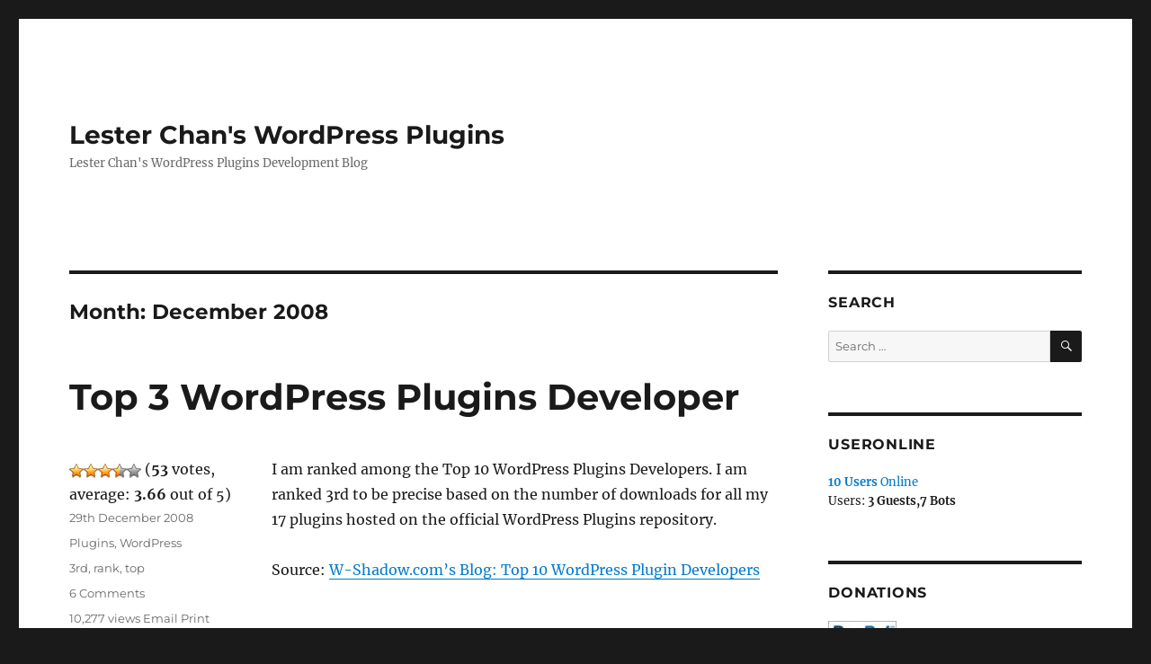

--- FILE ---
content_type: text/html; charset=UTF-8
request_url: https://lesterchan.net/wordpress/2008/12/
body_size: 14863
content:
<!DOCTYPE html>
<html lang="en-US" class="no-js">
<head>
	<meta charset="UTF-8">
	<meta name="viewport" content="width=device-width, initial-scale=1.0">
	<link rel="profile" href="https://gmpg.org/xfn/11">
		<script>
(function(html){html.className = html.className.replace(/\bno-js\b/,'js')})(document.documentElement);
//# sourceURL=twentysixteen_javascript_detection
</script>
<title>December 2008 &#8211; Lester Chan&#039;s WordPress Plugins</title>
<meta name='robots' content='max-image-preview:large' />
<link rel="alternate" type="application/rss+xml" title="Lester Chan&#039;s WordPress Plugins &raquo; Feed" href="https://lesterchan.net/wordpress/feed/" />
<link rel="alternate" type="application/rss+xml" title="Lester Chan&#039;s WordPress Plugins &raquo; Comments Feed" href="https://lesterchan.net/wordpress/comments/feed/" />
<style id='wp-img-auto-sizes-contain-inline-css'>
img:is([sizes=auto i],[sizes^="auto," i]){contain-intrinsic-size:3000px 1500px}
/*# sourceURL=wp-img-auto-sizes-contain-inline-css */
</style>
<style id='wp-emoji-styles-inline-css'>

	img.wp-smiley, img.emoji {
		display: inline !important;
		border: none !important;
		box-shadow: none !important;
		height: 1em !important;
		width: 1em !important;
		margin: 0 0.07em !important;
		vertical-align: -0.1em !important;
		background: none !important;
		padding: 0 !important;
	}
/*# sourceURL=wp-emoji-styles-inline-css */
</style>
<style id='wp-block-library-inline-css'>
:root{--wp-block-synced-color:#7a00df;--wp-block-synced-color--rgb:122,0,223;--wp-bound-block-color:var(--wp-block-synced-color);--wp-editor-canvas-background:#ddd;--wp-admin-theme-color:#007cba;--wp-admin-theme-color--rgb:0,124,186;--wp-admin-theme-color-darker-10:#006ba1;--wp-admin-theme-color-darker-10--rgb:0,107,160.5;--wp-admin-theme-color-darker-20:#005a87;--wp-admin-theme-color-darker-20--rgb:0,90,135;--wp-admin-border-width-focus:2px}@media (min-resolution:192dpi){:root{--wp-admin-border-width-focus:1.5px}}.wp-element-button{cursor:pointer}:root .has-very-light-gray-background-color{background-color:#eee}:root .has-very-dark-gray-background-color{background-color:#313131}:root .has-very-light-gray-color{color:#eee}:root .has-very-dark-gray-color{color:#313131}:root .has-vivid-green-cyan-to-vivid-cyan-blue-gradient-background{background:linear-gradient(135deg,#00d084,#0693e3)}:root .has-purple-crush-gradient-background{background:linear-gradient(135deg,#34e2e4,#4721fb 50%,#ab1dfe)}:root .has-hazy-dawn-gradient-background{background:linear-gradient(135deg,#faaca8,#dad0ec)}:root .has-subdued-olive-gradient-background{background:linear-gradient(135deg,#fafae1,#67a671)}:root .has-atomic-cream-gradient-background{background:linear-gradient(135deg,#fdd79a,#004a59)}:root .has-nightshade-gradient-background{background:linear-gradient(135deg,#330968,#31cdcf)}:root .has-midnight-gradient-background{background:linear-gradient(135deg,#020381,#2874fc)}:root{--wp--preset--font-size--normal:16px;--wp--preset--font-size--huge:42px}.has-regular-font-size{font-size:1em}.has-larger-font-size{font-size:2.625em}.has-normal-font-size{font-size:var(--wp--preset--font-size--normal)}.has-huge-font-size{font-size:var(--wp--preset--font-size--huge)}.has-text-align-center{text-align:center}.has-text-align-left{text-align:left}.has-text-align-right{text-align:right}.has-fit-text{white-space:nowrap!important}#end-resizable-editor-section{display:none}.aligncenter{clear:both}.items-justified-left{justify-content:flex-start}.items-justified-center{justify-content:center}.items-justified-right{justify-content:flex-end}.items-justified-space-between{justify-content:space-between}.screen-reader-text{border:0;clip-path:inset(50%);height:1px;margin:-1px;overflow:hidden;padding:0;position:absolute;width:1px;word-wrap:normal!important}.screen-reader-text:focus{background-color:#ddd;clip-path:none;color:#444;display:block;font-size:1em;height:auto;left:5px;line-height:normal;padding:15px 23px 14px;text-decoration:none;top:5px;width:auto;z-index:100000}html :where(.has-border-color){border-style:solid}html :where([style*=border-top-color]){border-top-style:solid}html :where([style*=border-right-color]){border-right-style:solid}html :where([style*=border-bottom-color]){border-bottom-style:solid}html :where([style*=border-left-color]){border-left-style:solid}html :where([style*=border-width]){border-style:solid}html :where([style*=border-top-width]){border-top-style:solid}html :where([style*=border-right-width]){border-right-style:solid}html :where([style*=border-bottom-width]){border-bottom-style:solid}html :where([style*=border-left-width]){border-left-style:solid}html :where(img[class*=wp-image-]){height:auto;max-width:100%}:where(figure){margin:0 0 1em}html :where(.is-position-sticky){--wp-admin--admin-bar--position-offset:var(--wp-admin--admin-bar--height,0px)}@media screen and (max-width:600px){html :where(.is-position-sticky){--wp-admin--admin-bar--position-offset:0px}}

/*# sourceURL=wp-block-library-inline-css */
</style><style id='global-styles-inline-css'>
:root{--wp--preset--aspect-ratio--square: 1;--wp--preset--aspect-ratio--4-3: 4/3;--wp--preset--aspect-ratio--3-4: 3/4;--wp--preset--aspect-ratio--3-2: 3/2;--wp--preset--aspect-ratio--2-3: 2/3;--wp--preset--aspect-ratio--16-9: 16/9;--wp--preset--aspect-ratio--9-16: 9/16;--wp--preset--color--black: #000000;--wp--preset--color--cyan-bluish-gray: #abb8c3;--wp--preset--color--white: #fff;--wp--preset--color--pale-pink: #f78da7;--wp--preset--color--vivid-red: #cf2e2e;--wp--preset--color--luminous-vivid-orange: #ff6900;--wp--preset--color--luminous-vivid-amber: #fcb900;--wp--preset--color--light-green-cyan: #7bdcb5;--wp--preset--color--vivid-green-cyan: #00d084;--wp--preset--color--pale-cyan-blue: #8ed1fc;--wp--preset--color--vivid-cyan-blue: #0693e3;--wp--preset--color--vivid-purple: #9b51e0;--wp--preset--color--dark-gray: #1a1a1a;--wp--preset--color--medium-gray: #686868;--wp--preset--color--light-gray: #e5e5e5;--wp--preset--color--blue-gray: #4d545c;--wp--preset--color--bright-blue: #007acc;--wp--preset--color--light-blue: #9adffd;--wp--preset--color--dark-brown: #402b30;--wp--preset--color--medium-brown: #774e24;--wp--preset--color--dark-red: #640c1f;--wp--preset--color--bright-red: #ff675f;--wp--preset--color--yellow: #ffef8e;--wp--preset--gradient--vivid-cyan-blue-to-vivid-purple: linear-gradient(135deg,rgb(6,147,227) 0%,rgb(155,81,224) 100%);--wp--preset--gradient--light-green-cyan-to-vivid-green-cyan: linear-gradient(135deg,rgb(122,220,180) 0%,rgb(0,208,130) 100%);--wp--preset--gradient--luminous-vivid-amber-to-luminous-vivid-orange: linear-gradient(135deg,rgb(252,185,0) 0%,rgb(255,105,0) 100%);--wp--preset--gradient--luminous-vivid-orange-to-vivid-red: linear-gradient(135deg,rgb(255,105,0) 0%,rgb(207,46,46) 100%);--wp--preset--gradient--very-light-gray-to-cyan-bluish-gray: linear-gradient(135deg,rgb(238,238,238) 0%,rgb(169,184,195) 100%);--wp--preset--gradient--cool-to-warm-spectrum: linear-gradient(135deg,rgb(74,234,220) 0%,rgb(151,120,209) 20%,rgb(207,42,186) 40%,rgb(238,44,130) 60%,rgb(251,105,98) 80%,rgb(254,248,76) 100%);--wp--preset--gradient--blush-light-purple: linear-gradient(135deg,rgb(255,206,236) 0%,rgb(152,150,240) 100%);--wp--preset--gradient--blush-bordeaux: linear-gradient(135deg,rgb(254,205,165) 0%,rgb(254,45,45) 50%,rgb(107,0,62) 100%);--wp--preset--gradient--luminous-dusk: linear-gradient(135deg,rgb(255,203,112) 0%,rgb(199,81,192) 50%,rgb(65,88,208) 100%);--wp--preset--gradient--pale-ocean: linear-gradient(135deg,rgb(255,245,203) 0%,rgb(182,227,212) 50%,rgb(51,167,181) 100%);--wp--preset--gradient--electric-grass: linear-gradient(135deg,rgb(202,248,128) 0%,rgb(113,206,126) 100%);--wp--preset--gradient--midnight: linear-gradient(135deg,rgb(2,3,129) 0%,rgb(40,116,252) 100%);--wp--preset--font-size--small: 13px;--wp--preset--font-size--medium: 20px;--wp--preset--font-size--large: 36px;--wp--preset--font-size--x-large: 42px;--wp--preset--spacing--20: 0.44rem;--wp--preset--spacing--30: 0.67rem;--wp--preset--spacing--40: 1rem;--wp--preset--spacing--50: 1.5rem;--wp--preset--spacing--60: 2.25rem;--wp--preset--spacing--70: 3.38rem;--wp--preset--spacing--80: 5.06rem;--wp--preset--shadow--natural: 6px 6px 9px rgba(0, 0, 0, 0.2);--wp--preset--shadow--deep: 12px 12px 50px rgba(0, 0, 0, 0.4);--wp--preset--shadow--sharp: 6px 6px 0px rgba(0, 0, 0, 0.2);--wp--preset--shadow--outlined: 6px 6px 0px -3px rgb(255, 255, 255), 6px 6px rgb(0, 0, 0);--wp--preset--shadow--crisp: 6px 6px 0px rgb(0, 0, 0);}:where(.is-layout-flex){gap: 0.5em;}:where(.is-layout-grid){gap: 0.5em;}body .is-layout-flex{display: flex;}.is-layout-flex{flex-wrap: wrap;align-items: center;}.is-layout-flex > :is(*, div){margin: 0;}body .is-layout-grid{display: grid;}.is-layout-grid > :is(*, div){margin: 0;}:where(.wp-block-columns.is-layout-flex){gap: 2em;}:where(.wp-block-columns.is-layout-grid){gap: 2em;}:where(.wp-block-post-template.is-layout-flex){gap: 1.25em;}:where(.wp-block-post-template.is-layout-grid){gap: 1.25em;}.has-black-color{color: var(--wp--preset--color--black) !important;}.has-cyan-bluish-gray-color{color: var(--wp--preset--color--cyan-bluish-gray) !important;}.has-white-color{color: var(--wp--preset--color--white) !important;}.has-pale-pink-color{color: var(--wp--preset--color--pale-pink) !important;}.has-vivid-red-color{color: var(--wp--preset--color--vivid-red) !important;}.has-luminous-vivid-orange-color{color: var(--wp--preset--color--luminous-vivid-orange) !important;}.has-luminous-vivid-amber-color{color: var(--wp--preset--color--luminous-vivid-amber) !important;}.has-light-green-cyan-color{color: var(--wp--preset--color--light-green-cyan) !important;}.has-vivid-green-cyan-color{color: var(--wp--preset--color--vivid-green-cyan) !important;}.has-pale-cyan-blue-color{color: var(--wp--preset--color--pale-cyan-blue) !important;}.has-vivid-cyan-blue-color{color: var(--wp--preset--color--vivid-cyan-blue) !important;}.has-vivid-purple-color{color: var(--wp--preset--color--vivid-purple) !important;}.has-black-background-color{background-color: var(--wp--preset--color--black) !important;}.has-cyan-bluish-gray-background-color{background-color: var(--wp--preset--color--cyan-bluish-gray) !important;}.has-white-background-color{background-color: var(--wp--preset--color--white) !important;}.has-pale-pink-background-color{background-color: var(--wp--preset--color--pale-pink) !important;}.has-vivid-red-background-color{background-color: var(--wp--preset--color--vivid-red) !important;}.has-luminous-vivid-orange-background-color{background-color: var(--wp--preset--color--luminous-vivid-orange) !important;}.has-luminous-vivid-amber-background-color{background-color: var(--wp--preset--color--luminous-vivid-amber) !important;}.has-light-green-cyan-background-color{background-color: var(--wp--preset--color--light-green-cyan) !important;}.has-vivid-green-cyan-background-color{background-color: var(--wp--preset--color--vivid-green-cyan) !important;}.has-pale-cyan-blue-background-color{background-color: var(--wp--preset--color--pale-cyan-blue) !important;}.has-vivid-cyan-blue-background-color{background-color: var(--wp--preset--color--vivid-cyan-blue) !important;}.has-vivid-purple-background-color{background-color: var(--wp--preset--color--vivid-purple) !important;}.has-black-border-color{border-color: var(--wp--preset--color--black) !important;}.has-cyan-bluish-gray-border-color{border-color: var(--wp--preset--color--cyan-bluish-gray) !important;}.has-white-border-color{border-color: var(--wp--preset--color--white) !important;}.has-pale-pink-border-color{border-color: var(--wp--preset--color--pale-pink) !important;}.has-vivid-red-border-color{border-color: var(--wp--preset--color--vivid-red) !important;}.has-luminous-vivid-orange-border-color{border-color: var(--wp--preset--color--luminous-vivid-orange) !important;}.has-luminous-vivid-amber-border-color{border-color: var(--wp--preset--color--luminous-vivid-amber) !important;}.has-light-green-cyan-border-color{border-color: var(--wp--preset--color--light-green-cyan) !important;}.has-vivid-green-cyan-border-color{border-color: var(--wp--preset--color--vivid-green-cyan) !important;}.has-pale-cyan-blue-border-color{border-color: var(--wp--preset--color--pale-cyan-blue) !important;}.has-vivid-cyan-blue-border-color{border-color: var(--wp--preset--color--vivid-cyan-blue) !important;}.has-vivid-purple-border-color{border-color: var(--wp--preset--color--vivid-purple) !important;}.has-vivid-cyan-blue-to-vivid-purple-gradient-background{background: var(--wp--preset--gradient--vivid-cyan-blue-to-vivid-purple) !important;}.has-light-green-cyan-to-vivid-green-cyan-gradient-background{background: var(--wp--preset--gradient--light-green-cyan-to-vivid-green-cyan) !important;}.has-luminous-vivid-amber-to-luminous-vivid-orange-gradient-background{background: var(--wp--preset--gradient--luminous-vivid-amber-to-luminous-vivid-orange) !important;}.has-luminous-vivid-orange-to-vivid-red-gradient-background{background: var(--wp--preset--gradient--luminous-vivid-orange-to-vivid-red) !important;}.has-very-light-gray-to-cyan-bluish-gray-gradient-background{background: var(--wp--preset--gradient--very-light-gray-to-cyan-bluish-gray) !important;}.has-cool-to-warm-spectrum-gradient-background{background: var(--wp--preset--gradient--cool-to-warm-spectrum) !important;}.has-blush-light-purple-gradient-background{background: var(--wp--preset--gradient--blush-light-purple) !important;}.has-blush-bordeaux-gradient-background{background: var(--wp--preset--gradient--blush-bordeaux) !important;}.has-luminous-dusk-gradient-background{background: var(--wp--preset--gradient--luminous-dusk) !important;}.has-pale-ocean-gradient-background{background: var(--wp--preset--gradient--pale-ocean) !important;}.has-electric-grass-gradient-background{background: var(--wp--preset--gradient--electric-grass) !important;}.has-midnight-gradient-background{background: var(--wp--preset--gradient--midnight) !important;}.has-small-font-size{font-size: var(--wp--preset--font-size--small) !important;}.has-medium-font-size{font-size: var(--wp--preset--font-size--medium) !important;}.has-large-font-size{font-size: var(--wp--preset--font-size--large) !important;}.has-x-large-font-size{font-size: var(--wp--preset--font-size--x-large) !important;}
/*# sourceURL=global-styles-inline-css */
</style>

<style id='classic-theme-styles-inline-css'>
/*! This file is auto-generated */
.wp-block-button__link{color:#fff;background-color:#32373c;border-radius:9999px;box-shadow:none;text-decoration:none;padding:calc(.667em + 2px) calc(1.333em + 2px);font-size:1.125em}.wp-block-file__button{background:#32373c;color:#fff;text-decoration:none}
/*# sourceURL=/wp-includes/css/classic-themes.min.css */
</style>
<link rel='stylesheet' id='wp-downloadmanager-css' href='https://lesterchan.net/wordpress/content/plugins/wp-downloadmanager/download-css.css?ver=1.69' media='all' />
<link rel='stylesheet' id='wp-email-css' href='https://lesterchan.net/wordpress/content/plugins/wp-email/email-css.css?ver=2.69.3' media='all' />
<link rel='stylesheet' id='wp-polls-css' href='https://lesterchan.net/wordpress/content/plugins/wp-polls/polls-css.css?ver=2.77.3' media='all' />
<style id='wp-polls-inline-css'>
.wp-polls .pollbar {
	margin: 1px;
	font-size: 6px;
	line-height: 8px;
	height: 8px;
	background: #d8e1eb;
	border: 1px solid #c8c8c8;
}

/*# sourceURL=wp-polls-inline-css */
</style>
<link rel='stylesheet' id='wp-postratings-css' href='https://lesterchan.net/wordpress/content/plugins/wp-postratings/css/postratings-css.css?ver=1.91.2' media='all' />
<link rel='stylesheet' id='twentysixteen-css' href='https://lesterchan.net/wordpress/content/themes/twentysixteen/style.css?ver=6.9' media='all' />
<link rel='stylesheet' id='lesterchan-wordpress-js-css' href='https://lesterchan.net/wordpress/content/themes/lesterchan-wordpress/style.css?ver=6.9' media='all' />
<link rel='stylesheet' id='twentysixteen-fonts-css' href='https://lesterchan.net/wordpress/content/themes/twentysixteen/fonts/merriweather-plus-montserrat-plus-inconsolata.css?ver=20230328' media='all' />
<link rel='stylesheet' id='genericons-css' href='https://lesterchan.net/wordpress/content/themes/twentysixteen/genericons/genericons.css?ver=20251101' media='all' />
<link rel='stylesheet' id='twentysixteen-style-css' href='https://lesterchan.net/wordpress/content/themes/lesterchan-wordpress/style.css?ver=20251202' media='all' />
<link rel='stylesheet' id='twentysixteen-block-style-css' href='https://lesterchan.net/wordpress/content/themes/twentysixteen/css/blocks.css?ver=20240817' media='all' />
<link rel='stylesheet' id='wp-pagenavi-css' href='https://lesterchan.net/wordpress/content/plugins/wp-pagenavi/pagenavi-css.css?ver=2.70' media='all' />
<link rel='stylesheet' id='wp-commentnavi-css' href='https://lesterchan.net/wordpress/content/plugins/wp-commentnavi/commentnavi-css.css?ver=1.10' media='all' />
<script src="https://lesterchan.net/wordpress/core/wp-includes/js/jquery/jquery.min.js?ver=3.7.1" id="jquery-core-js"></script>
<script src="https://lesterchan.net/wordpress/core/wp-includes/js/jquery/jquery-migrate.min.js?ver=3.4.1" id="jquery-migrate-js"></script>
<script id="twentysixteen-script-js-extra">
var screenReaderText = {"expand":"expand child menu","collapse":"collapse child menu"};
//# sourceURL=twentysixteen-script-js-extra
</script>
<script src="https://lesterchan.net/wordpress/content/themes/twentysixteen/js/functions.js?ver=20230629" id="twentysixteen-script-js" defer data-wp-strategy="defer"></script>
<link rel="https://api.w.org/" href="https://lesterchan.net/wordpress/wp-json/" /><link rel="EditURI" type="application/rsd+xml" title="RSD" href="https://lesterchan.net/wordpress/core/xmlrpc.php?rsd" />
<meta name="generator" content="WordPress 6.9" />
</head>

<body class="archive date wp-embed-responsive wp-theme-twentysixteen wp-child-theme-lesterchan-wordpress hfeed">
<div id="page" class="site">
	<div class="site-inner">
		<a class="skip-link screen-reader-text" href="#content">
			Skip to content		</a>

		<header id="masthead" class="site-header">
			<div class="site-header-main">
				<div class="site-branding">
											<p class="site-title"><a href="https://lesterchan.net/wordpress/" rel="home" >Lester Chan&#039;s WordPress Plugins</a></p>
												<p class="site-description">Lester Chan&#039;s WordPress Plugins Development Blog</p>
									</div><!-- .site-branding -->

							</div><!-- .site-header-main -->

					</header><!-- .site-header -->

		<div id="content" class="site-content">

<div id="primary" class="content-area">
    <main id="main" class="site-main" role="main">

        
            <header class="page-header">
                <h1 class="page-title">Month: <span>December 2008</span></h1>            </header><!-- .page-header -->

            
<article id="post-237" class="post-237 post type-post status-publish format-standard hentry category-plugins category-wordpress tag-3rd tag-rank tag-top">
    <header class="entry-header">
        
        <h2 class="entry-title"><a href="https://lesterchan.net/wordpress/2008/12/29/top-3-wordpress-plugins-developer/" rel="bookmark">Top 3 WordPress Plugins Developer</a></h2>    </header><!-- .entry-header -->

    
    
    <div class="entry-content">
        <p>I am ranked among the Top 10 WordPress Plugins Developers. I am ranked 3rd to be precise based on the number of downloads for all my 17 plugins hosted on the official WordPress Plugins repository.</p>
<p>Source: <a href="http://w-shadow.com/blog/2008/12/28/top-10-wordpress-plugin-developers/">W-Shadow.com&#8217;s Blog: Top 10 WordPress Plugin Developers</a></p>
    </div><!-- .entry-content -->

    <div id="post-ratings-237" class="post-ratings" data-nonce="6c86825f0c"><img id="rating_237_1" src="https://lesterchan.net/wordpress/content/plugins/wp-postratings/images/stars_crystal/rating_on.gif" alt="1 Star" title="1 Star" onmouseover="current_rating(237, 1, '1 Star');" onmouseout="ratings_off(3.7, 4, 0);" onclick="rate_post();" onkeypress="rate_post();" style="cursor: pointer; border: 0px;" /><img id="rating_237_2" src="https://lesterchan.net/wordpress/content/plugins/wp-postratings/images/stars_crystal/rating_on.gif" alt="2 Stars" title="2 Stars" onmouseover="current_rating(237, 2, '2 Stars');" onmouseout="ratings_off(3.7, 4, 0);" onclick="rate_post();" onkeypress="rate_post();" style="cursor: pointer; border: 0px;" /><img id="rating_237_3" src="https://lesterchan.net/wordpress/content/plugins/wp-postratings/images/stars_crystal/rating_on.gif" alt="3 Stars" title="3 Stars" onmouseover="current_rating(237, 3, '3 Stars');" onmouseout="ratings_off(3.7, 4, 0);" onclick="rate_post();" onkeypress="rate_post();" style="cursor: pointer; border: 0px;" /><img id="rating_237_4" src="https://lesterchan.net/wordpress/content/plugins/wp-postratings/images/stars_crystal/rating_half.gif" alt="4 Stars" title="4 Stars" onmouseover="current_rating(237, 4, '4 Stars');" onmouseout="ratings_off(3.7, 4, 0);" onclick="rate_post();" onkeypress="rate_post();" style="cursor: pointer; border: 0px;" /><img id="rating_237_5" src="https://lesterchan.net/wordpress/content/plugins/wp-postratings/images/stars_crystal/rating_off.gif" alt="5 Stars" title="5 Stars" onmouseover="current_rating(237, 5, '5 Stars');" onmouseout="ratings_off(3.7, 4, 0);" onclick="rate_post();" onkeypress="rate_post();" style="cursor: pointer; border: 0px;" /> (<strong>53</strong> votes, average: <strong>3.66</strong> out of 5)<br /><span class="post-ratings-text" id="ratings_237_text"></span></div>    <footer class="entry-footer">
        <span class="byline"><img alt='' src='https://secure.gravatar.com/avatar/e04a2a5a55fe8c1287bc241b164dbcdb044740a5b52a773fd846102060c1c08b?s=49&#038;d=mm&#038;r=g' srcset='https://secure.gravatar.com/avatar/e04a2a5a55fe8c1287bc241b164dbcdb044740a5b52a773fd846102060c1c08b?s=98&#038;d=mm&#038;r=g 2x' class='avatar avatar-49 photo' height='49' width='49' decoding='async'/><span class="screen-reader-text">Author </span><span class="author vcard"><a class="url fn n" href="https://lesterchan.net/wordpress/author/admin/">Lester Chan</a></span></span><span class="posted-on"><span class="screen-reader-text">Posted on </span><a href="https://lesterchan.net/wordpress/2008/12/29/top-3-wordpress-plugins-developer/" rel="bookmark"><time class="entry-date published" datetime="2008-12-29T17:01:01+08:00">29th December 2008</time><time class="updated" datetime="2009-01-11T15:31:22+08:00">11th January 2009</time></a></span><span class="cat-links"><span class="screen-reader-text">Categories </span><a href="https://lesterchan.net/wordpress/category/plugins/" rel="category tag">Plugins</a>, <a href="https://lesterchan.net/wordpress/category/wordpress/" rel="category tag">WordPress</a></span><span class="tags-links"><span class="screen-reader-text">Tags </span><a href="https://lesterchan.net/wordpress/tag/3rd/" rel="tag">3rd</a>, <a href="https://lesterchan.net/wordpress/tag/rank/" rel="tag">rank</a>, <a href="https://lesterchan.net/wordpress/tag/top/" rel="tag">top</a></span><span class="comments-link"><a href="https://lesterchan.net/wordpress/2008/12/29/top-3-wordpress-plugins-developer/#comments">6 Comments<span class="screen-reader-text"> on Top 3 WordPress Plugins Developer</span></a></span>                <span class="views">
            10,277 views        </span>
        <span class="email-link">
            <a href="https://lesterchan.net/wordpress/2008/12/29/top-3-wordpress-plugins-developer/email/" title="Email" rel="nofollow">Email</a>
        </span>
        <span class="print-link">
            <a href="https://lesterchan.net/wordpress/2008/12/29/top-3-wordpress-plugins-developer/print/" rel="nofollow" title="Print" target="_blank">Print</a>
        </span>
    </footer><!-- .entry-footer -->
</article><!-- #post-## -->
<article id="post-236" class="post-236 post type-post status-publish format-standard hentry category-site tag-christmas">
    <header class="entry-header">
        
        <h2 class="entry-title"><a href="https://lesterchan.net/wordpress/2008/12/25/merry-christmas-2008/" rel="bookmark">Merry Christmas 2008</a></h2>    </header><!-- .entry-header -->

    
    
    <div class="entry-content">
        <p>Wishing all my WordPress plugins users a <strong>Merry Christmas 2008</strong>! Hope you all got the Christmas presents you wanted!</p>
    </div><!-- .entry-content -->

    <div id="post-ratings-236" class="post-ratings" data-nonce="bc296a170d"><img id="rating_236_1" src="https://lesterchan.net/wordpress/content/plugins/wp-postratings/images/stars_crystal/rating_on.gif" alt="1 Star" title="1 Star" onmouseover="current_rating(236, 1, '1 Star');" onmouseout="ratings_off(3.6, 4, 0);" onclick="rate_post();" onkeypress="rate_post();" style="cursor: pointer; border: 0px;" /><img id="rating_236_2" src="https://lesterchan.net/wordpress/content/plugins/wp-postratings/images/stars_crystal/rating_on.gif" alt="2 Stars" title="2 Stars" onmouseover="current_rating(236, 2, '2 Stars');" onmouseout="ratings_off(3.6, 4, 0);" onclick="rate_post();" onkeypress="rate_post();" style="cursor: pointer; border: 0px;" /><img id="rating_236_3" src="https://lesterchan.net/wordpress/content/plugins/wp-postratings/images/stars_crystal/rating_on.gif" alt="3 Stars" title="3 Stars" onmouseover="current_rating(236, 3, '3 Stars');" onmouseout="ratings_off(3.6, 4, 0);" onclick="rate_post();" onkeypress="rate_post();" style="cursor: pointer; border: 0px;" /><img id="rating_236_4" src="https://lesterchan.net/wordpress/content/plugins/wp-postratings/images/stars_crystal/rating_half.gif" alt="4 Stars" title="4 Stars" onmouseover="current_rating(236, 4, '4 Stars');" onmouseout="ratings_off(3.6, 4, 0);" onclick="rate_post();" onkeypress="rate_post();" style="cursor: pointer; border: 0px;" /><img id="rating_236_5" src="https://lesterchan.net/wordpress/content/plugins/wp-postratings/images/stars_crystal/rating_off.gif" alt="5 Stars" title="5 Stars" onmouseover="current_rating(236, 5, '5 Stars');" onmouseout="ratings_off(3.6, 4, 0);" onclick="rate_post();" onkeypress="rate_post();" style="cursor: pointer; border: 0px;" /> (<strong>61</strong> votes, average: <strong>3.61</strong> out of 5)<br /><span class="post-ratings-text" id="ratings_236_text"></span></div>    <footer class="entry-footer">
        <span class="byline"><img alt='' src='https://secure.gravatar.com/avatar/e04a2a5a55fe8c1287bc241b164dbcdb044740a5b52a773fd846102060c1c08b?s=49&#038;d=mm&#038;r=g' srcset='https://secure.gravatar.com/avatar/e04a2a5a55fe8c1287bc241b164dbcdb044740a5b52a773fd846102060c1c08b?s=98&#038;d=mm&#038;r=g 2x' class='avatar avatar-49 photo' height='49' width='49' decoding='async'/><span class="screen-reader-text">Author </span><span class="author vcard"><a class="url fn n" href="https://lesterchan.net/wordpress/author/admin/">Lester Chan</a></span></span><span class="posted-on"><span class="screen-reader-text">Posted on </span><a href="https://lesterchan.net/wordpress/2008/12/25/merry-christmas-2008/" rel="bookmark"><time class="entry-date published updated" datetime="2008-12-25T22:03:22+08:00">25th December 2008</time></a></span><span class="cat-links"><span class="screen-reader-text">Categories </span><a href="https://lesterchan.net/wordpress/category/site/" rel="category tag">Site</a></span><span class="tags-links"><span class="screen-reader-text">Tags </span><a href="https://lesterchan.net/wordpress/tag/christmas/" rel="tag">Christmas</a></span>                <span class="views">
            8,197 views        </span>
        <span class="email-link">
            <a href="https://lesterchan.net/wordpress/2008/12/25/merry-christmas-2008/email/" title="Email" rel="nofollow">Email</a>
        </span>
        <span class="print-link">
            <a href="https://lesterchan.net/wordpress/2008/12/25/merry-christmas-2008/print/" rel="nofollow" title="Print" target="_blank">Print</a>
        </span>
    </footer><!-- .entry-footer -->
</article><!-- #post-## -->
<article id="post-232" class="post-232 post type-post status-publish format-standard hentry category-wp-ban category-wp-commentnavi category-wp-dbmanager category-wp-downloadmanager category-wp-email category-wp-pagenavi category-wp-pluginsused category-wp-polls category-wp-postratings category-wp-postviews category-wp-print category-wp-relativedate category-wp-serverinfo category-wp-stats category-wp-sticky category-wp-useronline tag-94 tag-release">
    <header class="entry-header">
        
        <h2 class="entry-title"><a href="https://lesterchan.net/wordpress/2008/12/11/lester-chan-wordpress-plugins-december-2008-update/" rel="bookmark">Lester Chan’s WordPress Plugins December 2008 Update</a></h2>    </header><!-- .entry-header -->

    
    
    <div class="entry-content">
        <p><!--digg-->Here is my December 2008 WordPress plugins update containing all my <strong>15</strong> WordPress plugins update and <strong>1</strong> new WordPress plugin. All of them should work on WordPress 2.7 as I did not test them on any WordPress version below that.</p>
<p>I am introducing a new plugin called WP-CommentNavi which basically paginate your comments similar to how WP-PageNavi paginate your posts. <span style="text-decoration:line-through;">I am also retiring WP-Sticky as WordPress 2.7 has a sticky post feature built in. WP-Sticky 2.31 WILL NOT work on WordPress 2.7 due to a conflict function &#8220;is_sticky&#8221;. If you renamed that function to &#8220;is_sticky2&#8221; or something else, it should work, but as usual I did not test it.</span></p>
<p><strong>*UPDATE*</strong> Due to the large number of requests, I decided not to retire WP-Sticky and I have updated it to 1.40 and it is now compatible with WordPress 2.7.</p>
<p><strong>Be sure to read the readme.html and checkout the changelog for more information and most importantly NOTE THE TABS AT THE TOP</strong></p>
<p><strong>WP-Ban 1.40</strong><br />
<strong>&raquo;</strong> <a href="https://lesterchan.net/wordpress/readme/wp-ban.html">Readme/Changelog</a><br />
<strong>&raquo;</strong> <a href="http://downloads.wordpress.org/plugin/wp-ban.1.40.zip">Download Mirror #1</a><br />
<strong>&raquo;</strong> <a href="https://lesterchan.net/others/downloads.php?id=26">Download Mirror #2</a><br />
<strong>&raquo;</strong> <a href="http://forums.lesterchan.net/index.php?board=10.0">Support Forum</a></p>
<p><strong>WP-CommentNavi 1.00</strong><br />
<strong>&raquo;</strong> <a href="https://lesterchan.net/wordpress/readme/wp-commentnavi.html">Readme/Changelog</a><br />
<strong>&raquo;</strong> <a href="https://lesterchan.net/wordpress/2007/03/02/readme/">Demo</a><br />
<strong>&raquo;</strong> <a href="http://downloads.wordpress.org/plugin/wp-commentnavi.1.00.zip">Download Mirror #1</a><br />
<strong>&raquo;</strong> <a href="https://lesterchan.net/others/downloads.php?id=31">Download Mirror #2</a><br />
<strong>&raquo;</strong> <a href="http://forums.lesterchan.net/index.php?board=30.0">Support Forum</a></p>
<p><strong>WP-DBManager 2.40</strong><br />
<strong>&raquo;</strong> <a href="https://lesterchan.net/wordpress/readme/wp-dbmanager.html">Readme/Changelog</a><br />
<strong>&raquo;</strong> <a href="http://downloads.wordpress.org/plugin/wp-dbmanager.2.40.zip">Download Mirror #1</a><br />
<strong>&raquo;</strong> <a href="https://lesterchan.net/others/downloads.php?id=15">Download Mirror #2</a><br />
<strong>&raquo;</strong> <a href="http://forums.lesterchan.net/index.php?board=11.0">Support Forum</a></p>
<p><strong>WP-DownloadManager 1.40</strong><br />
<strong>&raquo;</strong> <a href="https://lesterchan.net/wordpress/readme/wp-downloadmanager.html">Readme/Changelog</a><br />
<strong>&raquo;</strong> <a href="https://lesterchan.net/wordpress/downloads/">Demo</a><br />
<strong>&raquo;</strong> <a href="http://downloads.wordpress.org/plugin/wp-downloadmanager.1.40.zip">Download Mirror #1</a><br />
<strong>&raquo;</strong> <a href="https://lesterchan.net/others/downloads.php?id=29">Download Mirror #2</a><br />
<strong>&raquo;</strong> <a href="http://forums.lesterchan.net/index.php?board=12.0">Support Forum</a></p>
<p><strong>WP-EMail 2.40</strong><br />
<strong>&raquo;</strong> <a href="https://lesterchan.net/wordpress/readme/wp-email.html">Readme/Changelog</a><br />
<strong>&raquo;</strong> <a href="https://lesterchan.net/wordpress/2006/07/05/donations/email/">Demo</a><br />
<strong>&raquo;</strong> <a href="http://downloads.wordpress.org/plugin/wp-email.2.40.zip">Download Mirror #1</a><br />
<strong>&raquo;</strong> <a href="https://lesterchan.net/others/downloads.php?id=13">Download Mirror #2</a><br />
<strong>&raquo;</strong> <a href="http://forums.lesterchan.net/index.php?board=13.0">Support Forum</a></p>
<p><strong>WP-PageNavi 2.40</strong><br />
<strong>&raquo;</strong> <a href="https://lesterchan.net/wordpress/readme/wp-pagenavi.html">Readme/Changelog</a><br />
<strong>&raquo;</strong> <a href="https://lesterchan.net/wordpress/">Demo</a><br />
<strong>&raquo;</strong> <a href="http://downloads.wordpress.org/plugin/wp-pagenavi.2.40.zip">Download Mirror #1</a><br />
<strong>&raquo;</strong> <a href="https://lesterchan.net/others/downloads.php?id=11">Download Mirror #2</a><br />
<strong>&raquo;</strong> <a href="http://forums.lesterchan.net/index.php?board=14.0">Support Forum</a></p>
<p><strong>WP-PluginsUsed 1.40</strong><br />
<strong>&raquo;</strong> <a href="https://lesterchan.net/wordpress/readme/wp-pluginsused.html">Readme/Changelog</a><br />
<strong>&raquo;</strong> <a href="https://lesterchan.net/wordpress/plugins-used/">Demo</a><br />
<strong>&raquo;</strong> <a href="http://downloads.wordpress.org/plugin/wp-pluginsused.1.40.zip">Download Mirror #1</a><br />
<strong>&raquo;</strong> <a href="https://lesterchan.net/others/downloads.php?id=30">Download Mirror #2</a><br />
<strong>&raquo;</strong> <a href="http://forums.lesterchan.net/index.php?board=29.0">Support Forum</a></p>
<p><strong>WP-Polls 2.40</strong><br />
<strong>&raquo;</strong> <a href="https://lesterchan.net/wordpress/readme/wp-polls.html">Readme/Changelog</a><br />
<strong>&raquo;</strong> <a href="https://lesterchan.net/wordpress/">Demo</a><br />
<strong>&raquo;</strong> <a href="http://downloads.wordpress.org/plugin/wp-polls.2.40.zip">Download Mirror #1</a><br />
<strong>&raquo;</strong> <a href="https://lesterchan.net/others/downloads.php?id=10">Download Mirror #2</a><br />
<strong>&raquo;</strong> <a href="http://forums.lesterchan.net/index.php?board=15.0">Support Forum</a></p>
<p><strong>WP-PostRatings 1.40</strong><br />
<strong>&raquo;</strong> <a href="https://lesterchan.net/wordpress/readme/wp-postratings.html">Readme/Changelog</a><br />
<strong>&raquo;</strong> <a href="https://lesterchan.net/wordpress/">Demo</a><br />
<strong>&raquo;</strong> <a href="http://downloads.wordpress.org/plugin/wp-postratings.1.40.zip">Download Mirror #1</a><br />
<strong>&raquo;</strong> <a href="https://lesterchan.net/others/downloads.php?id=20">Download Mirror #2</a><br />
<strong>&raquo;</strong> <a href="http://forums.lesterchan.net/index.php?board=17.0">Support Forum</a></p>
<p><strong>WP-PostViews 1.40</strong><br />
<strong>&raquo;</strong> <a href="https://lesterchan.net/wordpress/readme/wp-postviews.html">Readme/Changelog</a><br />
<strong>&raquo;</strong> <a href="https://lesterchan.net/wordpress/">Demo</a><br />
<strong>&raquo;</strong> <a href="http://downloads.wordpress.org/plugin/wp-postviews.1.40.zip">Download Mirror #1</a><br />
<strong>&raquo;</strong> <a href="https://lesterchan.net/others/downloads.php?id=19">Download Mirror #2</a><br />
<strong>&raquo;</strong> <a href="http://forums.lesterchan.net/index.php?board=16.0">Support Forum</a></p>
<p><strong>WP-Print 2.40</strong><br />
<strong>&raquo;</strong> <a href="https://lesterchan.net/wordpress/readme/wp-print.html">Readme/Changelog</a><br />
<strong>&raquo;</strong> <a href="https://lesterchan.net/wordpress/2006/07/05/donations/print/">Demo</a><br />
<strong>&raquo;</strong> <a href="http://downloads.wordpress.org/plugin/wp-print.2.40.zip">Download Mirror #1</a><br />
<strong>&raquo;</strong> <a href="https://lesterchan.net/others/downloads.php?id=12">Download Mirror #2</a><br />
<strong>&raquo;</strong> <a href="http://forums.lesterchan.net/index.php?board=18.0">Support Forum</a></p>
<p><strong>WP-RelativeDate 1.40</strong><br />
<strong>&raquo;</strong> <a href="https://lesterchan.net/wordpress/readme/wp-relativedate.html">Readme/Changelog</a><br />
<strong>&raquo;</strong> <a href="https://lesterchan.net/wordpress/">Demo</a><br />
<strong>&raquo;</strong> <a href="http://downloads.wordpress.org/plugin/wp-relativedate.1.40.zip">Download Mirror #1</a><br />
<strong>&raquo;</strong> <a href="https://lesterchan.net/others/downloads.php?id=21">Download Mirror #2</a><br />
<strong>&raquo;</strong> <a href="http://forums.lesterchan.net/index.php?board=19.0">Support Forum</a></p>
<p><strong>WP-ServerInfo 1.40</strong><br />
<strong>&raquo;</strong> <a href="https://lesterchan.net/wordpress/readme/wp-serverinfo.html">Readme/Changelog</a><br />
<strong>&raquo;</strong> <a href="http://downloads.wordpress.org/plugin/wp-serverinfo.1.40.zip">Download Mirror #1</a><br />
<strong>&raquo;</strong> <a href="https://lesterchan.net/others/downloads.php?id=27">Download Mirror #2</a><br />
<strong>&raquo;</strong> <a href="http://forums.lesterchan.net/index.php?board=25.0">Support Forum</a></p>
<p><strong>WP-Stats 2.40</strong><br />
<strong>&raquo;</strong> <a href="https://lesterchan.net/wordpress/readme/wp-stats.html">Readme/Changelog</a><br />
<strong>&raquo;</strong> <a href="https://lesterchan.net/wordpress/stats/">Demo</a><br />
<strong>&raquo;</strong> <a href="http://downloads.wordpress.org/plugin/wp-stats.2.40.zip">Download Mirror #1</a><br />
<strong>&raquo;</strong> <a href="https://lesterchan.net/others/downloads.php?id=8">Download Mirror #2</a><br />
<strong>&raquo;</strong> <a href="http://forums.lesterchan.net/index.php?board=20.0">Support Forum</a></p>
<p><strong>WP-Sticky 1.40</strong><br />
<strong>&raquo;</strong> <a href="https://lesterchan.net/wordpress/readme/wp-sticky.html">Readme/Changelog</a><br />
<strong>&raquo;</strong> <a href="https://lesterchan.net/wordpress/">Demo</a><br />
<strong>&raquo;</strong> <a href="http://downloads.wordpress.org/plugin/wp-sticky.1.40.zip">Download Mirror #1</a><br />
<strong>&raquo;</strong> <a href="https://lesterchan.net/others/downloads.php?id=28">Download Mirror #2</a><br />
<strong>&raquo;</strong> <a href="http://forums.lesterchan.net/index.php?board=26.0">Support Forum</a></p>
<p><strong>WP-Useronline 2.40</strong><br />
<strong>&raquo;</strong> <a href="https://lesterchan.net/wordpress/readme/wp-useronline.html">Readme/Changelog</a><br />
<strong>&raquo;</strong> <a href="https://lesterchan.net/wordpress/useronline/">Demo</a><br />
<strong>&raquo;</strong> <a href="http://downloads.wordpress.org/plugin/wp-useronline.2.40.zip">Download Mirror #1</a><br />
<strong>&raquo;</strong> <a href="https://lesterchan.net/others/downloads.php?id=14">Download Mirror #2</a><br />
<strong>&raquo;</strong> <a href="http://forums.lesterchan.net/index.php?board=21.0">Support Forum</a></p>
<p>If you like or love my plugins a lot, do consider making a donation to me. My Paypal email address is <strong>lesterchan AT gmail DOT com</strong>. Thank you =D</p>
    </div><!-- .entry-content -->

    <div id="post-ratings-232" class="post-ratings" data-nonce="42d7e46dc8"><img id="rating_232_1" src="https://lesterchan.net/wordpress/content/plugins/wp-postratings/images/stars_crystal/rating_on.gif" alt="1 Star" title="1 Star" onmouseover="current_rating(232, 1, '1 Star');" onmouseout="ratings_off(3.8, 4, 0);" onclick="rate_post();" onkeypress="rate_post();" style="cursor: pointer; border: 0px;" /><img id="rating_232_2" src="https://lesterchan.net/wordpress/content/plugins/wp-postratings/images/stars_crystal/rating_on.gif" alt="2 Stars" title="2 Stars" onmouseover="current_rating(232, 2, '2 Stars');" onmouseout="ratings_off(3.8, 4, 0);" onclick="rate_post();" onkeypress="rate_post();" style="cursor: pointer; border: 0px;" /><img id="rating_232_3" src="https://lesterchan.net/wordpress/content/plugins/wp-postratings/images/stars_crystal/rating_on.gif" alt="3 Stars" title="3 Stars" onmouseover="current_rating(232, 3, '3 Stars');" onmouseout="ratings_off(3.8, 4, 0);" onclick="rate_post();" onkeypress="rate_post();" style="cursor: pointer; border: 0px;" /><img id="rating_232_4" src="https://lesterchan.net/wordpress/content/plugins/wp-postratings/images/stars_crystal/rating_half.gif" alt="4 Stars" title="4 Stars" onmouseover="current_rating(232, 4, '4 Stars');" onmouseout="ratings_off(3.8, 4, 0);" onclick="rate_post();" onkeypress="rate_post();" style="cursor: pointer; border: 0px;" /><img id="rating_232_5" src="https://lesterchan.net/wordpress/content/plugins/wp-postratings/images/stars_crystal/rating_off.gif" alt="5 Stars" title="5 Stars" onmouseover="current_rating(232, 5, '5 Stars');" onmouseout="ratings_off(3.8, 4, 0);" onclick="rate_post();" onkeypress="rate_post();" style="cursor: pointer; border: 0px;" /> (<strong>75</strong> votes, average: <strong>3.80</strong> out of 5)<br /><span class="post-ratings-text" id="ratings_232_text"></span></div>    <footer class="entry-footer">
        <span class="byline"><img alt='' src='https://secure.gravatar.com/avatar/e04a2a5a55fe8c1287bc241b164dbcdb044740a5b52a773fd846102060c1c08b?s=49&#038;d=mm&#038;r=g' srcset='https://secure.gravatar.com/avatar/e04a2a5a55fe8c1287bc241b164dbcdb044740a5b52a773fd846102060c1c08b?s=98&#038;d=mm&#038;r=g 2x' class='avatar avatar-49 photo' height='49' width='49' decoding='async'/><span class="screen-reader-text">Author </span><span class="author vcard"><a class="url fn n" href="https://lesterchan.net/wordpress/author/admin/">Lester Chan</a></span></span><span class="posted-on"><span class="screen-reader-text">Posted on </span><a href="https://lesterchan.net/wordpress/2008/12/11/lester-chan-wordpress-plugins-december-2008-update/" rel="bookmark"><time class="entry-date published" datetime="2008-12-11T16:09:25+08:00">11th December 2008</time><time class="updated" datetime="2008-12-12T14:05:11+08:00">12th December 2008</time></a></span><span class="cat-links"><span class="screen-reader-text">Categories </span><a href="https://lesterchan.net/wordpress/category/plugins/wp-ban/" rel="category tag">WP-Ban</a>, <a href="https://lesterchan.net/wordpress/category/plugins/wp-commentnavi/" rel="category tag">WP-CommentNavi</a>, <a href="https://lesterchan.net/wordpress/category/plugins/wp-dbmanager/" rel="category tag">WP-DBManager</a>, <a href="https://lesterchan.net/wordpress/category/plugins/wp-downloadmanager/" rel="category tag">WP-DownloadManager</a>, <a href="https://lesterchan.net/wordpress/category/plugins/wp-email/" rel="category tag">WP-EMail</a>, <a href="https://lesterchan.net/wordpress/category/plugins/wp-pagenavi/" rel="category tag">WP-PageNavi</a>, <a href="https://lesterchan.net/wordpress/category/plugins/wp-pluginsused/" rel="category tag">WP-PluginsUsed</a>, <a href="https://lesterchan.net/wordpress/category/plugins/wp-polls/" rel="category tag">WP-Polls</a>, <a href="https://lesterchan.net/wordpress/category/plugins/wp-postratings/" rel="category tag">WP-PostRatings</a>, <a href="https://lesterchan.net/wordpress/category/plugins/wp-postviews/" rel="category tag">WP-PostViews</a>, <a href="https://lesterchan.net/wordpress/category/plugins/wp-print/" rel="category tag">WP-Print</a>, <a href="https://lesterchan.net/wordpress/category/plugins/wp-relativedate/" rel="category tag">WP-RelativeDate</a>, <a href="https://lesterchan.net/wordpress/category/plugins/wp-serverinfo/" rel="category tag">WP-ServerInfo</a>, <a href="https://lesterchan.net/wordpress/category/plugins/wp-stats/" rel="category tag">WP-Stats</a>, <a href="https://lesterchan.net/wordpress/category/plugins/wp-sticky/" rel="category tag">WP-Sticky</a>, <a href="https://lesterchan.net/wordpress/category/plugins/wp-useronline/" rel="category tag">WP-UserOnline</a></span><span class="tags-links"><span class="screen-reader-text">Tags </span><a href="https://lesterchan.net/wordpress/tag/27/" rel="tag">2.7</a>, <a href="https://lesterchan.net/wordpress/tag/release/" rel="tag">release</a></span><span class="comments-link"><a href="https://lesterchan.net/wordpress/2008/12/11/lester-chan-wordpress-plugins-december-2008-update/#comments">19 Comments<span class="screen-reader-text"> on Lester Chan’s WordPress Plugins December 2008 Update</span></a></span>                <span class="views">
            21,807 views        </span>
        <span class="email-link">
            <a href="https://lesterchan.net/wordpress/2008/12/11/lester-chan-wordpress-plugins-december-2008-update/email/" title="Email" rel="nofollow">Email</a>
        </span>
        <span class="print-link">
            <a href="https://lesterchan.net/wordpress/2008/12/11/lester-chan-wordpress-plugins-december-2008-update/print/" rel="nofollow" title="Print" target="_blank">Print</a>
        </span>
    </footer><!-- .entry-footer -->
</article><!-- #post-## -->
<article id="post-230" class="post-230 post type-post status-publish format-standard hentry category-plugins category-wordpress tag-94 tag-release">
    <header class="entry-header">
        
        <h2 class="entry-title"><a href="https://lesterchan.net/wordpress/2008/12/11/wordpress-27-released/" rel="bookmark">WordPress 2.7 Released</a></h2>    </header><!-- .entry-header -->

    
    
    <div class="entry-content">
        <p><a href="http://wordpress.org/development/2008/12/coltrane/">WordPress 2.7</a> has been released after being delayed for about a week.</p>
<p>Here are some of the features according to the blog post:</p>
<blockquote><p>Next you’ll begin to notice the new features subtly sprinkled through the new interface: the new dashboard that you can arrange with drag and drop to put the things most important to you on top, QuickPress, comment threading, paging, and the ability to reply to comments from your dashboard, the ability to install any plugin directly from WordPress.org with a single click, and sticky posts.</p>
<p>Digging in further you might notice that every screen is customizable. Let’s say you never care about author on your post listings — just click “Screen Options” and uncheck it and it’s instantly gone from the page. The same for any module on the dashboard or write screen. If your screen is narrow and the menu is taking up too much horizontal room, click the arrow to minimize it to be icon-only, and then go to the write page and drag and drop everything from the right column into the main one, so your posting area is full-screen. (For example I like hiding everything except categories, tags, and publish. I put categories and tags on the right, and publish under the post box.)</p></blockquote>
<p>WordPress 2.7 also introduce the Automatic Core upgrade which unfortunately do not work for me. I am still very skeptical after automating web script upgrades. I prefer to do it the manual way so that I can control what I want.</p>
<p>I will release the updates to my plugins shortly.</p>
<p>Download: <a href="http://wordpress.org/latest.zip">WordPress 2.7</a></p>
    </div><!-- .entry-content -->

    <div id="post-ratings-230" class="post-ratings" data-nonce="064dca8dda"><img id="rating_230_1" src="https://lesterchan.net/wordpress/content/plugins/wp-postratings/images/stars_crystal/rating_on.gif" alt="1 Star" title="1 Star" onmouseover="current_rating(230, 1, '1 Star');" onmouseout="ratings_off(3.2, 0, 0);" onclick="rate_post();" onkeypress="rate_post();" style="cursor: pointer; border: 0px;" /><img id="rating_230_2" src="https://lesterchan.net/wordpress/content/plugins/wp-postratings/images/stars_crystal/rating_on.gif" alt="2 Stars" title="2 Stars" onmouseover="current_rating(230, 2, '2 Stars');" onmouseout="ratings_off(3.2, 0, 0);" onclick="rate_post();" onkeypress="rate_post();" style="cursor: pointer; border: 0px;" /><img id="rating_230_3" src="https://lesterchan.net/wordpress/content/plugins/wp-postratings/images/stars_crystal/rating_on.gif" alt="3 Stars" title="3 Stars" onmouseover="current_rating(230, 3, '3 Stars');" onmouseout="ratings_off(3.2, 0, 0);" onclick="rate_post();" onkeypress="rate_post();" style="cursor: pointer; border: 0px;" /><img id="rating_230_4" src="https://lesterchan.net/wordpress/content/plugins/wp-postratings/images/stars_crystal/rating_off.gif" alt="4 Stars" title="4 Stars" onmouseover="current_rating(230, 4, '4 Stars');" onmouseout="ratings_off(3.2, 0, 0);" onclick="rate_post();" onkeypress="rate_post();" style="cursor: pointer; border: 0px;" /><img id="rating_230_5" src="https://lesterchan.net/wordpress/content/plugins/wp-postratings/images/stars_crystal/rating_off.gif" alt="5 Stars" title="5 Stars" onmouseover="current_rating(230, 5, '5 Stars');" onmouseout="ratings_off(3.2, 0, 0);" onclick="rate_post();" onkeypress="rate_post();" style="cursor: pointer; border: 0px;" /> (<strong>28</strong> votes, average: <strong>3.18</strong> out of 5)<br /><span class="post-ratings-text" id="ratings_230_text"></span></div>    <footer class="entry-footer">
        <span class="byline"><img alt='' src='https://secure.gravatar.com/avatar/e04a2a5a55fe8c1287bc241b164dbcdb044740a5b52a773fd846102060c1c08b?s=49&#038;d=mm&#038;r=g' srcset='https://secure.gravatar.com/avatar/e04a2a5a55fe8c1287bc241b164dbcdb044740a5b52a773fd846102060c1c08b?s=98&#038;d=mm&#038;r=g 2x' class='avatar avatar-49 photo' height='49' width='49' loading='lazy' decoding='async'/><span class="screen-reader-text">Author </span><span class="author vcard"><a class="url fn n" href="https://lesterchan.net/wordpress/author/admin/">Lester Chan</a></span></span><span class="posted-on"><span class="screen-reader-text">Posted on </span><a href="https://lesterchan.net/wordpress/2008/12/11/wordpress-27-released/" rel="bookmark"><time class="entry-date published" datetime="2008-12-11T14:22:12+08:00">11th December 2008</time><time class="updated" datetime="2008-12-20T21:08:53+08:00">20th December 2008</time></a></span><span class="cat-links"><span class="screen-reader-text">Categories </span><a href="https://lesterchan.net/wordpress/category/plugins/" rel="category tag">Plugins</a>, <a href="https://lesterchan.net/wordpress/category/wordpress/" rel="category tag">WordPress</a></span><span class="tags-links"><span class="screen-reader-text">Tags </span><a href="https://lesterchan.net/wordpress/tag/27/" rel="tag">2.7</a>, <a href="https://lesterchan.net/wordpress/tag/release/" rel="tag">release</a></span><span class="comments-link"><a href="https://lesterchan.net/wordpress/2008/12/11/wordpress-27-released/#comments">1 Comment<span class="screen-reader-text"> on WordPress 2.7 Released</span></a></span>                <span class="views">
            8,955 views        </span>
        <span class="email-link">
            <a href="https://lesterchan.net/wordpress/2008/12/11/wordpress-27-released/email/" title="Email" rel="nofollow">Email</a>
        </span>
        <span class="print-link">
            <a href="https://lesterchan.net/wordpress/2008/12/11/wordpress-27-released/print/" rel="nofollow" title="Print" target="_blank">Print</a>
        </span>
    </footer><!-- .entry-footer -->
</article><!-- #post-## -->
<article id="post-229" class="post-229 post type-post status-publish format-standard hentry category-wordpress tag-94 tag-rc">
    <header class="entry-header">
        
        <h2 class="entry-title"><a href="https://lesterchan.net/wordpress/2008/12/10/wordpress-27-rc-2/" rel="bookmark">WordPress 2.7 RC 2</a></h2>    </header><!-- .entry-header -->

    
    
    <div class="entry-content">
        <p><a href="http://wordpress.org/development/2008/12/27-release-candidate-two/">WordPress 2.7 RC2</a> has been released. It should be pretty close to the final version according to Matt:</p>
<blockquote><p>
We feel this release is pretty much exactly what we’re going to ship as 2.7, barring any final bugs or polish tweaks that you report or we find.
</p></blockquote>
<p>I am guessing we can see WordPress 2.7 final either tomorrow or on Friday.</p>
<p>Download: <a href="http://wordpress.org/wordpress-2.7-RC2.zip">WordPress 2.7 RC 2</a></p>
    </div><!-- .entry-content -->

    <div id="post-ratings-229" class="post-ratings" data-nonce="088481bf09"><img id="rating_229_1" src="https://lesterchan.net/wordpress/content/plugins/wp-postratings/images/stars_crystal/rating_on.gif" alt="1 Star" title="1 Star" onmouseover="current_rating(229, 1, '1 Star');" onmouseout="ratings_off(3.1, 0, 0);" onclick="rate_post();" onkeypress="rate_post();" style="cursor: pointer; border: 0px;" /><img id="rating_229_2" src="https://lesterchan.net/wordpress/content/plugins/wp-postratings/images/stars_crystal/rating_on.gif" alt="2 Stars" title="2 Stars" onmouseover="current_rating(229, 2, '2 Stars');" onmouseout="ratings_off(3.1, 0, 0);" onclick="rate_post();" onkeypress="rate_post();" style="cursor: pointer; border: 0px;" /><img id="rating_229_3" src="https://lesterchan.net/wordpress/content/plugins/wp-postratings/images/stars_crystal/rating_on.gif" alt="3 Stars" title="3 Stars" onmouseover="current_rating(229, 3, '3 Stars');" onmouseout="ratings_off(3.1, 0, 0);" onclick="rate_post();" onkeypress="rate_post();" style="cursor: pointer; border: 0px;" /><img id="rating_229_4" src="https://lesterchan.net/wordpress/content/plugins/wp-postratings/images/stars_crystal/rating_off.gif" alt="4 Stars" title="4 Stars" onmouseover="current_rating(229, 4, '4 Stars');" onmouseout="ratings_off(3.1, 0, 0);" onclick="rate_post();" onkeypress="rate_post();" style="cursor: pointer; border: 0px;" /><img id="rating_229_5" src="https://lesterchan.net/wordpress/content/plugins/wp-postratings/images/stars_crystal/rating_off.gif" alt="5 Stars" title="5 Stars" onmouseover="current_rating(229, 5, '5 Stars');" onmouseout="ratings_off(3.1, 0, 0);" onclick="rate_post();" onkeypress="rate_post();" style="cursor: pointer; border: 0px;" /> (<strong>17</strong> votes, average: <strong>3.12</strong> out of 5)<br /><span class="post-ratings-text" id="ratings_229_text"></span></div>    <footer class="entry-footer">
        <span class="byline"><img alt='' src='https://secure.gravatar.com/avatar/e04a2a5a55fe8c1287bc241b164dbcdb044740a5b52a773fd846102060c1c08b?s=49&#038;d=mm&#038;r=g' srcset='https://secure.gravatar.com/avatar/e04a2a5a55fe8c1287bc241b164dbcdb044740a5b52a773fd846102060c1c08b?s=98&#038;d=mm&#038;r=g 2x' class='avatar avatar-49 photo' height='49' width='49' loading='lazy' decoding='async'/><span class="screen-reader-text">Author </span><span class="author vcard"><a class="url fn n" href="https://lesterchan.net/wordpress/author/admin/">Lester Chan</a></span></span><span class="posted-on"><span class="screen-reader-text">Posted on </span><a href="https://lesterchan.net/wordpress/2008/12/10/wordpress-27-rc-2/" rel="bookmark"><time class="entry-date published" datetime="2008-12-10T15:58:46+08:00">10th December 2008</time><time class="updated" datetime="2008-12-10T16:02:09+08:00">10th December 2008</time></a></span><span class="cat-links"><span class="screen-reader-text">Categories </span><a href="https://lesterchan.net/wordpress/category/wordpress/" rel="category tag">WordPress</a></span><span class="tags-links"><span class="screen-reader-text">Tags </span><a href="https://lesterchan.net/wordpress/tag/27/" rel="tag">2.7</a>, <a href="https://lesterchan.net/wordpress/tag/rc/" rel="tag">rc</a></span>                <span class="views">
            6,774 views        </span>
        <span class="email-link">
            <a href="https://lesterchan.net/wordpress/2008/12/10/wordpress-27-rc-2/email/" title="Email" rel="nofollow">Email</a>
        </span>
        <span class="print-link">
            <a href="https://lesterchan.net/wordpress/2008/12/10/wordpress-27-rc-2/print/" rel="nofollow" title="Print" target="_blank">Print</a>
        </span>
    </footer><!-- .entry-footer -->
</article><!-- #post-## --><div class='wp-pagenavi' role='navigation'>
<span class='pages'>Page 1 of 2</span><span aria-current='page' class='current'>1</span><a class="page larger" title="Page 2" href="https://lesterchan.net/wordpress/2008/12/page/2/">2</a><a class="nextpostslink" rel="next" aria-label="Next Page" href="https://lesterchan.net/wordpress/2008/12/page/2/">»</a>
</div>
    </main><!-- .site-main -->
</div><!-- .content-area -->


	<aside id="secondary" class="sidebar widget-area">
		<section id="search-4" class="widget widget_search"><h2 class="widget-title">Search</h2>
<form role="search" method="get" class="search-form" action="https://lesterchan.net/wordpress/">
	<label>
		<span class="screen-reader-text">
			Search for:		</span>
		<input type="search" class="search-field" placeholder="Search &hellip;" value="" name="s" />
	</label>
	<button type="submit" class="search-submit"><span class="screen-reader-text">
		Search	</span></button>
</form>
</section><section id="useronline-6" class="widget widget_useronline"><h2 class="widget-title">UserOnline</h2><div id="useronline-count"><a href="https://lesterchan.net/wordpress/useronline"><strong>10 Users</strong> Online</a></div><div id="useronline-browsing-site">Users: <strong>3 Guests,7 Bots</strong></div></section><section id="text-6" class="widget widget_text"><h2 class="widget-title">Donations</h2>			<div class="textwidget"><form action="https://www.paypal.com/cgi-bin/webscr" method="post">
<input type="hidden" name="cmd" value="_s-xclick" />
<input type="hidden" name="hosted_button_id" value="RU2YN3F3FA2RG" />
<input type="image" src="https://www.paypalobjects.com/webstatic/en_SG/mktg/Logos/pp_cc_mark_37x23.jpg" name="submit" alt="Please Donate Generously, Thank You!" style="border: 0px;" title="Please Donate Generously, Thank You!" />
</form>	</div>
		</section><section id="polls-widget-5" class="widget widget_polls-widget"><h2 class="widget-title">Polls</h2><div id="polls-19" class="wp-polls">
	<form id="polls_form_19" class="wp-polls-form" action="/wordpress/index.php" method="post">
		<p style="display: none;"><input type="hidden" id="poll_19_nonce" name="wp-polls-nonce" value="6bcce9d907" /></p>
		<p style="display: none;"><input type="hidden" name="poll_id" value="19" /></p>
		<p style="text-align:center" class="wp-polls-question"><strong>Are You On WordPress 5.0 Already?</strong></p>
<div id="polls-19-ans" class="wp-polls-ans">
<ul class="wp-polls-ul">
		<li><input type="radio" id="poll-answer-82" name="poll_19" value="82" /> <label for="poll-answer-82">Yes</label></li>
		<li><input type="radio" id="poll-answer-83" name="poll_19" value="83" /> <label for="poll-answer-83">No</label></li>
		</ul>
<p style="text-align: center"><input type="button" name="vote" value="   Vote   " class="Buttons" data-poll-id="19" data-poll-action="vote" /></p>
<p style="text-align: center"><a href="#ViewPollResults" data-poll-id="19" data-poll-action="result" title="View Results Of This Poll">View Results</a></p>
</div>
	</form>
</div>
</section><section id="categories-4" class="widget widget_categories"><h2 class="widget-title">Categories</h2><nav aria-label="Categories">
			<ul>
					<li class="cat-item cat-item-3"><a href="https://lesterchan.net/wordpress/category/plugins/">Plugins</a> (141)
<ul class='children'>
	<li class="cat-item cat-item-4"><a href="https://lesterchan.net/wordpress/category/plugins/wp-ban/">WP-Ban</a> (7)
</li>
	<li class="cat-item cat-item-102"><a href="https://lesterchan.net/wordpress/category/plugins/wp-commentnavi/">WP-CommentNavi</a> (3)
</li>
	<li class="cat-item cat-item-5"><a href="https://lesterchan.net/wordpress/category/plugins/wp-dbmanager/">WP-DBManager</a> (12)
</li>
	<li class="cat-item cat-item-18"><a href="https://lesterchan.net/wordpress/category/plugins/wp-downloadmanager/">WP-DownloadManager</a> (11)
</li>
	<li class="cat-item cat-item-146"><a href="https://lesterchan.net/wordpress/category/plugins/wp-draftsforfriends/">WP-DraftsForFriends</a> (1)
</li>
	<li class="cat-item cat-item-6"><a href="https://lesterchan.net/wordpress/category/plugins/wp-email/">WP-EMail</a> (22)
</li>
	<li class="cat-item cat-item-7"><a href="https://lesterchan.net/wordpress/category/plugins/wp-pagenavi/">WP-PageNavi</a> (7)
</li>
	<li class="cat-item cat-item-21"><a href="https://lesterchan.net/wordpress/category/plugins/wp-pluginsused/">WP-PluginsUsed</a> (6)
</li>
	<li class="cat-item cat-item-8"><a href="https://lesterchan.net/wordpress/category/plugins/wp-polls/">WP-Polls</a> (39)
</li>
	<li class="cat-item cat-item-9"><a href="https://lesterchan.net/wordpress/category/plugins/wp-postratings/">WP-PostRatings</a> (28)
</li>
	<li class="cat-item cat-item-10"><a href="https://lesterchan.net/wordpress/category/plugins/wp-postviews/">WP-PostViews</a> (13)
</li>
	<li class="cat-item cat-item-11"><a href="https://lesterchan.net/wordpress/category/plugins/wp-print/">WP-Print</a> (12)
</li>
	<li class="cat-item cat-item-12"><a href="https://lesterchan.net/wordpress/category/plugins/wp-relativedate/">WP-RelativeDate</a> (13)
</li>
	<li class="cat-item cat-item-13"><a href="https://lesterchan.net/wordpress/category/plugins/wp-serverinfo/">WP-ServerInfo</a> (9)
</li>
	<li class="cat-item cat-item-129"><a href="https://lesterchan.net/wordpress/category/plugins/wp-showhide/">WP-ShowHide</a> (1)
</li>
	<li class="cat-item cat-item-14"><a href="https://lesterchan.net/wordpress/category/plugins/wp-stats/">WP-Stats</a> (11)
</li>
	<li class="cat-item cat-item-20"><a href="https://lesterchan.net/wordpress/category/plugins/wp-sticky/">WP-Sticky</a> (12)
</li>
	<li class="cat-item cat-item-15"><a href="https://lesterchan.net/wordpress/category/plugins/wp-useronline/">WP-UserOnline</a> (13)
</li>
</ul>
</li>
	<li class="cat-item cat-item-65"><a href="https://lesterchan.net/wordpress/category/sample-plugins/">Sample Plugins</a> (1)
</li>
	<li class="cat-item cat-item-1"><a href="https://lesterchan.net/wordpress/category/site/">Site</a> (58)
</li>
	<li class="cat-item cat-item-17"><a href="https://lesterchan.net/wordpress/category/testing/">Testing</a> (2)
</li>
	<li class="cat-item cat-item-19"><a href="https://lesterchan.net/wordpress/category/wordpress/">WordPress</a> (168)
</li>
			</ul>

			</nav></section><section id="archives-5" class="widget widget_archive"><h2 class="widget-title">Archives</h2><nav aria-label="Archives">
			<ul>
					<li><a href='https://lesterchan.net/wordpress/2024/07/'>July 2024</a>&nbsp;(1)</li>
	<li><a href='https://lesterchan.net/wordpress/2021/02/'>February 2021</a>&nbsp;(1)</li>
	<li><a href='https://lesterchan.net/wordpress/2018/12/'>December 2018</a>&nbsp;(1)</li>
	<li><a href='https://lesterchan.net/wordpress/2017/11/'>November 2017</a>&nbsp;(1)</li>
	<li><a href='https://lesterchan.net/wordpress/2017/06/'>June 2017</a>&nbsp;(1)</li>
	<li><a href='https://lesterchan.net/wordpress/2016/12/'>December 2016</a>&nbsp;(1)</li>
	<li><a href='https://lesterchan.net/wordpress/2016/08/'>August 2016</a>&nbsp;(1)</li>
	<li><a href='https://lesterchan.net/wordpress/2016/04/'>April 2016</a>&nbsp;(1)</li>
	<li><a href='https://lesterchan.net/wordpress/2015/12/'>December 2015</a>&nbsp;(1)</li>
	<li><a href='https://lesterchan.net/wordpress/2015/08/'>August 2015</a>&nbsp;(1)</li>
	<li><a href='https://lesterchan.net/wordpress/2015/04/'>April 2015</a>&nbsp;(1)</li>
	<li><a href='https://lesterchan.net/wordpress/2014/12/'>December 2014</a>&nbsp;(1)</li>
	<li><a href='https://lesterchan.net/wordpress/2014/11/'>November 2014</a>&nbsp;(1)</li>
	<li><a href='https://lesterchan.net/wordpress/2014/09/'>September 2014</a>&nbsp;(1)</li>
	<li><a href='https://lesterchan.net/wordpress/2014/08/'>August 2014</a>&nbsp;(2)</li>
	<li><a href='https://lesterchan.net/wordpress/2014/07/'>July 2014</a>&nbsp;(1)</li>
	<li><a href='https://lesterchan.net/wordpress/2014/05/'>May 2014</a>&nbsp;(1)</li>
	<li><a href='https://lesterchan.net/wordpress/2014/04/'>April 2014</a>&nbsp;(3)</li>
	<li><a href='https://lesterchan.net/wordpress/2014/03/'>March 2014</a>&nbsp;(1)</li>
	<li><a href='https://lesterchan.net/wordpress/2014/01/'>January 2014</a>&nbsp;(2)</li>
	<li><a href='https://lesterchan.net/wordpress/2013/12/'>December 2013</a>&nbsp;(1)</li>
	<li><a href='https://lesterchan.net/wordpress/2013/11/'>November 2013</a>&nbsp;(1)</li>
	<li><a href='https://lesterchan.net/wordpress/2013/10/'>October 2013</a>&nbsp;(3)</li>
	<li><a href='https://lesterchan.net/wordpress/2013/09/'>September 2013</a>&nbsp;(2)</li>
	<li><a href='https://lesterchan.net/wordpress/2013/08/'>August 2013</a>&nbsp;(1)</li>
	<li><a href='https://lesterchan.net/wordpress/2013/07/'>July 2013</a>&nbsp;(2)</li>
	<li><a href='https://lesterchan.net/wordpress/2013/06/'>June 2013</a>&nbsp;(1)</li>
	<li><a href='https://lesterchan.net/wordpress/2013/04/'>April 2013</a>&nbsp;(2)</li>
	<li><a href='https://lesterchan.net/wordpress/2013/01/'>January 2013</a>&nbsp;(1)</li>
	<li><a href='https://lesterchan.net/wordpress/2012/12/'>December 2012</a>&nbsp;(2)</li>
	<li><a href='https://lesterchan.net/wordpress/2012/11/'>November 2012</a>&nbsp;(3)</li>
	<li><a href='https://lesterchan.net/wordpress/2012/10/'>October 2012</a>&nbsp;(1)</li>
	<li><a href='https://lesterchan.net/wordpress/2012/09/'>September 2012</a>&nbsp;(3)</li>
	<li><a href='https://lesterchan.net/wordpress/2012/07/'>July 2012</a>&nbsp;(1)</li>
	<li><a href='https://lesterchan.net/wordpress/2012/06/'>June 2012</a>&nbsp;(3)</li>
	<li><a href='https://lesterchan.net/wordpress/2012/05/'>May 2012</a>&nbsp;(2)</li>
	<li><a href='https://lesterchan.net/wordpress/2012/04/'>April 2012</a>&nbsp;(2)</li>
	<li><a href='https://lesterchan.net/wordpress/2012/01/'>January 2012</a>&nbsp;(1)</li>
	<li><a href='https://lesterchan.net/wordpress/2011/12/'>December 2011</a>&nbsp;(4)</li>
	<li><a href='https://lesterchan.net/wordpress/2011/11/'>November 2011</a>&nbsp;(2)</li>
	<li><a href='https://lesterchan.net/wordpress/2011/10/'>October 2011</a>&nbsp;(2)</li>
	<li><a href='https://lesterchan.net/wordpress/2011/07/'>July 2011</a>&nbsp;(2)</li>
	<li><a href='https://lesterchan.net/wordpress/2011/06/'>June 2011</a>&nbsp;(3)</li>
	<li><a href='https://lesterchan.net/wordpress/2011/05/'>May 2011</a>&nbsp;(3)</li>
	<li><a href='https://lesterchan.net/wordpress/2011/04/'>April 2011</a>&nbsp;(3)</li>
	<li><a href='https://lesterchan.net/wordpress/2011/02/'>February 2011</a>&nbsp;(6)</li>
	<li><a href='https://lesterchan.net/wordpress/2011/01/'>January 2011</a>&nbsp;(3)</li>
	<li><a href='https://lesterchan.net/wordpress/2010/12/'>December 2010</a>&nbsp;(5)</li>
	<li><a href='https://lesterchan.net/wordpress/2010/11/'>November 2010</a>&nbsp;(1)</li>
	<li><a href='https://lesterchan.net/wordpress/2010/10/'>October 2010</a>&nbsp;(1)</li>
	<li><a href='https://lesterchan.net/wordpress/2010/07/'>July 2010</a>&nbsp;(1)</li>
	<li><a href='https://lesterchan.net/wordpress/2010/06/'>June 2010</a>&nbsp;(2)</li>
	<li><a href='https://lesterchan.net/wordpress/2010/05/'>May 2010</a>&nbsp;(2)</li>
	<li><a href='https://lesterchan.net/wordpress/2010/04/'>April 2010</a>&nbsp;(1)</li>
	<li><a href='https://lesterchan.net/wordpress/2010/02/'>February 2010</a>&nbsp;(1)</li>
	<li><a href='https://lesterchan.net/wordpress/2010/01/'>January 2010</a>&nbsp;(2)</li>
	<li><a href='https://lesterchan.net/wordpress/2009/12/'>December 2009</a>&nbsp;(4)</li>
	<li><a href='https://lesterchan.net/wordpress/2009/11/'>November 2009</a>&nbsp;(2)</li>
	<li><a href='https://lesterchan.net/wordpress/2009/10/'>October 2009</a>&nbsp;(2)</li>
	<li><a href='https://lesterchan.net/wordpress/2009/08/'>August 2009</a>&nbsp;(2)</li>
	<li><a href='https://lesterchan.net/wordpress/2009/07/'>July 2009</a>&nbsp;(2)</li>
	<li><a href='https://lesterchan.net/wordpress/2009/06/'>June 2009</a>&nbsp;(3)</li>
	<li><a href='https://lesterchan.net/wordpress/2009/05/'>May 2009</a>&nbsp;(2)</li>
	<li><a href='https://lesterchan.net/wordpress/2009/04/'>April 2009</a>&nbsp;(1)</li>
	<li><a href='https://lesterchan.net/wordpress/2009/03/'>March 2009</a>&nbsp;(3)</li>
	<li><a href='https://lesterchan.net/wordpress/2009/02/'>February 2009</a>&nbsp;(2)</li>
	<li><a href='https://lesterchan.net/wordpress/2009/01/'>January 2009</a>&nbsp;(6)</li>
	<li><a href='https://lesterchan.net/wordpress/2008/12/' aria-current="page">December 2008</a>&nbsp;(6)</li>
	<li><a href='https://lesterchan.net/wordpress/2008/11/'>November 2008</a>&nbsp;(7)</li>
	<li><a href='https://lesterchan.net/wordpress/2008/10/'>October 2008</a>&nbsp;(2)</li>
	<li><a href='https://lesterchan.net/wordpress/2008/09/'>September 2008</a>&nbsp;(3)</li>
	<li><a href='https://lesterchan.net/wordpress/2008/08/'>August 2008</a>&nbsp;(3)</li>
	<li><a href='https://lesterchan.net/wordpress/2008/07/'>July 2008</a>&nbsp;(10)</li>
	<li><a href='https://lesterchan.net/wordpress/2008/06/'>June 2008</a>&nbsp;(6)</li>
	<li><a href='https://lesterchan.net/wordpress/2008/05/'>May 2008</a>&nbsp;(3)</li>
	<li><a href='https://lesterchan.net/wordpress/2008/04/'>April 2008</a>&nbsp;(2)</li>
	<li><a href='https://lesterchan.net/wordpress/2008/03/'>March 2008</a>&nbsp;(9)</li>
	<li><a href='https://lesterchan.net/wordpress/2008/02/'>February 2008</a>&nbsp;(2)</li>
	<li><a href='https://lesterchan.net/wordpress/2008/01/'>January 2008</a>&nbsp;(3)</li>
	<li><a href='https://lesterchan.net/wordpress/2007/12/'>December 2007</a>&nbsp;(6)</li>
	<li><a href='https://lesterchan.net/wordpress/2007/11/'>November 2007</a>&nbsp;(4)</li>
	<li><a href='https://lesterchan.net/wordpress/2007/10/'>October 2007</a>&nbsp;(4)</li>
	<li><a href='https://lesterchan.net/wordpress/2007/09/'>September 2007</a>&nbsp;(11)</li>
	<li><a href='https://lesterchan.net/wordpress/2007/08/'>August 2007</a>&nbsp;(6)</li>
	<li><a href='https://lesterchan.net/wordpress/2007/07/'>July 2007</a>&nbsp;(7)</li>
	<li><a href='https://lesterchan.net/wordpress/2007/06/'>June 2007</a>&nbsp;(11)</li>
	<li><a href='https://lesterchan.net/wordpress/2007/05/'>May 2007</a>&nbsp;(6)</li>
	<li><a href='https://lesterchan.net/wordpress/2007/04/'>April 2007</a>&nbsp;(5)</li>
	<li><a href='https://lesterchan.net/wordpress/2007/03/'>March 2007</a>&nbsp;(7)</li>
	<li><a href='https://lesterchan.net/wordpress/2007/02/'>February 2007</a>&nbsp;(15)</li>
	<li><a href='https://lesterchan.net/wordpress/2007/01/'>January 2007</a>&nbsp;(10)</li>
	<li><a href='https://lesterchan.net/wordpress/2006/12/'>December 2006</a>&nbsp;(2)</li>
	<li><a href='https://lesterchan.net/wordpress/2006/10/'>October 2006</a>&nbsp;(4)</li>
	<li><a href='https://lesterchan.net/wordpress/2006/09/'>September 2006</a>&nbsp;(2)</li>
	<li><a href='https://lesterchan.net/wordpress/2006/08/'>August 2006</a>&nbsp;(2)</li>
	<li><a href='https://lesterchan.net/wordpress/2006/07/'>July 2006</a>&nbsp;(2)</li>
	<li><a href='https://lesterchan.net/wordpress/2006/06/'>June 2006</a>&nbsp;(6)</li>
	<li><a href='https://lesterchan.net/wordpress/2006/05/'>May 2006</a>&nbsp;(4)</li>
	<li><a href='https://lesterchan.net/wordpress/2006/04/'>April 2006</a>&nbsp;(2)</li>
	<li><a href='https://lesterchan.net/wordpress/2006/03/'>March 2006</a>&nbsp;(8)</li>
	<li><a href='https://lesterchan.net/wordpress/2006/02/'>February 2006</a>&nbsp;(9)</li>
	<li><a href='https://lesterchan.net/wordpress/2006/01/'>January 2006</a>&nbsp;(2)</li>
	<li><a href='https://lesterchan.net/wordpress/2005/12/'>December 2005</a>&nbsp;(1)</li>
			</ul>

			</nav></section><section id="linkcat-2" class="widget widget_links"><h2 class="widget-title">Blogroll</h2>
	<ul class='xoxo blogroll'>
<li><a href="http://expenses.lesterchan.net/" rel="me" title="Lester Chan&#8217;s Expenses Tracking">LC Expenses Tracking</a></li>
<li><a href="http://files.lesterchan.net/" rel="me" title="Lester Chan&#8217;s Files">LC Files</a></li>
<li><a href="https://lesterchan.net" rel="me" title="Lester Chan&#8217;s Website">LC Website</a></li>
<li><a href="https://lesterchan.net/wordpress/" rel="me" title="Lester Chan&#8217;s WordPress Plugins Development Blog">LC WordPress Plugins Development Blog</a></li>

	</ul>
</section>
<section id="ratings-widget-2" class="widget widget_ratings-widget"><h2 class="widget-title">Ratings</h2><ul>
<li><a href="https://lesterchan.net/wordpress/2007/09/30/lester-chans-wordpress-plugins-october-2007-update/" title="Lester Chan&rsquo;s WordPress Plugins October 2007 Update">Lester Chan&rsquo;s WordPress Plugins October 2007 Update</a> <img src="https://lesterchan.net/wordpress/content/plugins/wp-postratings/images/stars_crystal/rating_on.gif" alt="257 votes, average: 4.06 out of 5" title="257 votes, average: 4.06 out of 5" class="post-ratings-image" /><img src="https://lesterchan.net/wordpress/content/plugins/wp-postratings/images/stars_crystal/rating_on.gif" alt="257 votes, average: 4.06 out of 5" title="257 votes, average: 4.06 out of 5" class="post-ratings-image" /><img src="https://lesterchan.net/wordpress/content/plugins/wp-postratings/images/stars_crystal/rating_on.gif" alt="257 votes, average: 4.06 out of 5" title="257 votes, average: 4.06 out of 5" class="post-ratings-image" /><img src="https://lesterchan.net/wordpress/content/plugins/wp-postratings/images/stars_crystal/rating_on.gif" alt="257 votes, average: 4.06 out of 5" title="257 votes, average: 4.06 out of 5" class="post-ratings-image" /><img src="https://lesterchan.net/wordpress/content/plugins/wp-postratings/images/stars_crystal/rating_off.gif" alt="257 votes, average: 4.06 out of 5" title="257 votes, average: 4.06 out of 5" class="post-ratings-image" /> (4.06 out of 5)</li>
<li><a href="https://lesterchan.net/wordpress/2008/07/15/lester-chans-wordpress-plugins-july-2008-update/" title="Lester Chan&rsquo;s WordPress Plugins July 2008 Update">Lester Chan&rsquo;s WordPress Plugins July 2008 Update</a> <img src="https://lesterchan.net/wordpress/content/plugins/wp-postratings/images/stars_crystal/rating_on.gif" alt="90 votes, average: 4.00 out of 5" title="90 votes, average: 4.00 out of 5" class="post-ratings-image" /><img src="https://lesterchan.net/wordpress/content/plugins/wp-postratings/images/stars_crystal/rating_on.gif" alt="90 votes, average: 4.00 out of 5" title="90 votes, average: 4.00 out of 5" class="post-ratings-image" /><img src="https://lesterchan.net/wordpress/content/plugins/wp-postratings/images/stars_crystal/rating_on.gif" alt="90 votes, average: 4.00 out of 5" title="90 votes, average: 4.00 out of 5" class="post-ratings-image" /><img src="https://lesterchan.net/wordpress/content/plugins/wp-postratings/images/stars_crystal/rating_on.gif" alt="90 votes, average: 4.00 out of 5" title="90 votes, average: 4.00 out of 5" class="post-ratings-image" /><img src="https://lesterchan.net/wordpress/content/plugins/wp-postratings/images/stars_crystal/rating_off.gif" alt="90 votes, average: 4.00 out of 5" title="90 votes, average: 4.00 out of 5" class="post-ratings-image" /> (4.00 out of 5)</li>
<li><a href="https://lesterchan.net/wordpress/2009/06/15/lester-chan-wordpress-plugins-june-2009-update/" title="Lester Chan&rsquo;s WordPress Plugins June 2009 Update">Lester Chan&rsquo;s WordPress Plugins June 2009 Update</a> <img src="https://lesterchan.net/wordpress/content/plugins/wp-postratings/images/stars_crystal/rating_on.gif" alt="305 votes, average: 3.97 out of 5" title="305 votes, average: 3.97 out of 5" class="post-ratings-image" /><img src="https://lesterchan.net/wordpress/content/plugins/wp-postratings/images/stars_crystal/rating_on.gif" alt="305 votes, average: 3.97 out of 5" title="305 votes, average: 3.97 out of 5" class="post-ratings-image" /><img src="https://lesterchan.net/wordpress/content/plugins/wp-postratings/images/stars_crystal/rating_on.gif" alt="305 votes, average: 3.97 out of 5" title="305 votes, average: 3.97 out of 5" class="post-ratings-image" /><img src="https://lesterchan.net/wordpress/content/plugins/wp-postratings/images/stars_crystal/rating_on.gif" alt="305 votes, average: 3.97 out of 5" title="305 votes, average: 3.97 out of 5" class="post-ratings-image" /><img src="https://lesterchan.net/wordpress/content/plugins/wp-postratings/images/stars_crystal/rating_off.gif" alt="305 votes, average: 3.97 out of 5" title="305 votes, average: 3.97 out of 5" class="post-ratings-image" /> (3.97 out of 5)</li>
<li><a href="https://lesterchan.net/wordpress/2008/05/13/lester-chans-wordpress-plugins-june-2008-update-wave-1/" title="Lester Chan&rsquo;s WordPress Plugins June 2008 Update (Wave 1)">Lester Chan&rsquo;s WordPress Plugins June 2008 Update (Wave 1)</a> <img src="https://lesterchan.net/wordpress/content/plugins/wp-postratings/images/stars_crystal/rating_on.gif" alt="102 votes, average: 3.96 out of 5" title="102 votes, average: 3.96 out of 5" class="post-ratings-image" /><img src="https://lesterchan.net/wordpress/content/plugins/wp-postratings/images/stars_crystal/rating_on.gif" alt="102 votes, average: 3.96 out of 5" title="102 votes, average: 3.96 out of 5" class="post-ratings-image" /><img src="https://lesterchan.net/wordpress/content/plugins/wp-postratings/images/stars_crystal/rating_on.gif" alt="102 votes, average: 3.96 out of 5" title="102 votes, average: 3.96 out of 5" class="post-ratings-image" /><img src="https://lesterchan.net/wordpress/content/plugins/wp-postratings/images/stars_crystal/rating_on.gif" alt="102 votes, average: 3.96 out of 5" title="102 votes, average: 3.96 out of 5" class="post-ratings-image" /><img src="https://lesterchan.net/wordpress/content/plugins/wp-postratings/images/stars_crystal/rating_off.gif" alt="102 votes, average: 3.96 out of 5" title="102 votes, average: 3.96 out of 5" class="post-ratings-image" /> (3.96 out of 5)</li>
<li><a href="https://lesterchan.net/wordpress/2007/05/06/some-plugins-finalized/" title="Some Plugins Finalized">Some Plugins Finalized</a> <img src="https://lesterchan.net/wordpress/content/plugins/wp-postratings/images/stars_crystal/rating_on.gif" alt="106 votes, average: 3.81 out of 5" title="106 votes, average: 3.81 out of 5" class="post-ratings-image" /><img src="https://lesterchan.net/wordpress/content/plugins/wp-postratings/images/stars_crystal/rating_on.gif" alt="106 votes, average: 3.81 out of 5" title="106 votes, average: 3.81 out of 5" class="post-ratings-image" /><img src="https://lesterchan.net/wordpress/content/plugins/wp-postratings/images/stars_crystal/rating_on.gif" alt="106 votes, average: 3.81 out of 5" title="106 votes, average: 3.81 out of 5" class="post-ratings-image" /><img src="https://lesterchan.net/wordpress/content/plugins/wp-postratings/images/stars_crystal/rating_half.gif" alt="106 votes, average: 3.81 out of 5" title="106 votes, average: 3.81 out of 5" class="post-ratings-image" /><img src="https://lesterchan.net/wordpress/content/plugins/wp-postratings/images/stars_crystal/rating_off.gif" alt="106 votes, average: 3.81 out of 5" title="106 votes, average: 3.81 out of 5" class="post-ratings-image" /> (3.81 out of 5)</li>
<li><a href="https://lesterchan.net/wordpress/2008/12/11/lester-chan-wordpress-plugins-december-2008-update/" title="Lester Chan&rsquo;s WordPress Plugins December 2008 Update">Lester Chan&rsquo;s WordPress Plugins December 2008 Update</a> <img src="https://lesterchan.net/wordpress/content/plugins/wp-postratings/images/stars_crystal/rating_on.gif" alt="75 votes, average: 3.80 out of 5" title="75 votes, average: 3.80 out of 5" class="post-ratings-image" /><img src="https://lesterchan.net/wordpress/content/plugins/wp-postratings/images/stars_crystal/rating_on.gif" alt="75 votes, average: 3.80 out of 5" title="75 votes, average: 3.80 out of 5" class="post-ratings-image" /><img src="https://lesterchan.net/wordpress/content/plugins/wp-postratings/images/stars_crystal/rating_on.gif" alt="75 votes, average: 3.80 out of 5" title="75 votes, average: 3.80 out of 5" class="post-ratings-image" /><img src="https://lesterchan.net/wordpress/content/plugins/wp-postratings/images/stars_crystal/rating_half.gif" alt="75 votes, average: 3.80 out of 5" title="75 votes, average: 3.80 out of 5" class="post-ratings-image" /><img src="https://lesterchan.net/wordpress/content/plugins/wp-postratings/images/stars_crystal/rating_off.gif" alt="75 votes, average: 3.80 out of 5" title="75 votes, average: 3.80 out of 5" class="post-ratings-image" /> (3.80 out of 5)</li>
<li><a href="https://lesterchan.net/wordpress/2007/04/03/wp-pagenavi-updates/" title="WP-PageNavi Updates">WP-PageNavi Updates</a> <img src="https://lesterchan.net/wordpress/content/plugins/wp-postratings/images/stars_crystal/rating_on.gif" alt="76 votes, average: 3.79 out of 5" title="76 votes, average: 3.79 out of 5" class="post-ratings-image" /><img src="https://lesterchan.net/wordpress/content/plugins/wp-postratings/images/stars_crystal/rating_on.gif" alt="76 votes, average: 3.79 out of 5" title="76 votes, average: 3.79 out of 5" class="post-ratings-image" /><img src="https://lesterchan.net/wordpress/content/plugins/wp-postratings/images/stars_crystal/rating_on.gif" alt="76 votes, average: 3.79 out of 5" title="76 votes, average: 3.79 out of 5" class="post-ratings-image" /><img src="https://lesterchan.net/wordpress/content/plugins/wp-postratings/images/stars_crystal/rating_half.gif" alt="76 votes, average: 3.79 out of 5" title="76 votes, average: 3.79 out of 5" class="post-ratings-image" /><img src="https://lesterchan.net/wordpress/content/plugins/wp-postratings/images/stars_crystal/rating_off.gif" alt="76 votes, average: 3.79 out of 5" title="76 votes, average: 3.79 out of 5" class="post-ratings-image" /> (3.79 out of 5)</li>
</ul>
</section><section id="views-2" class="widget widget_views"><h2 class="widget-title">Views</h2><ul>
<li><a href="https://lesterchan.net/wordpress/stats/" title="Statistics: Blog">Statistics: Blog</a> - 655,750 views</li><li><a href="https://lesterchan.net/wordpress/2006/07/05/donations/" title="Donations">Donations</a> - 338,314 views</li><li><a href="https://lesterchan.net/wordpress/useronline/" title="UserOnline">UserOnline</a> - 218,173 views</li><li><a href="https://lesterchan.net/wordpress/downloads/" title="Downloads">Downloads</a> - 216,455 views</li><li><a href="https://lesterchan.net/wordpress/plugins-used/" title="Plugins Used">Plugins Used</a> - 157,765 views</li><li><a href="https://lesterchan.net/wordpress/2008/07/17/how-to-turn-off-post-revision-in-wordpress-26/" title="How To Turn Off Post Revision In WordPress 2.6">How To Turn Off Post Revision In WordPress 2.6</a> - 138,575 views</li><li><a href="https://lesterchan.net/wordpress/2013/08/02/wordpress-3-6/" title="WordPress 3.6">WordPress 3.6</a> - 102,135 views</li><li><a href="https://lesterchan.net/wordpress/2009/01/26/loading-javascript-in-footer-in-wordpress-28/" title="Loading JavaScript In Footer In WordPress 2.8">Loading JavaScript In Footer In WordPress 2.8</a> - 91,556 views</li><li><a href="https://lesterchan.net/wordpress/2007/03/02/readme/" title="Readme">Readme</a> - 88,071 views</li><li><a href="https://lesterchan.net/wordpress/2007/02/25/wp-sticky-new-ideas/" title="WP-Sticky New Ideas">WP-Sticky New Ideas</a> - 87,706 views</li></ul>
</section>	</aside><!-- .sidebar .widget-area -->

		</div><!-- .site-content -->

		<footer id="colophon" class="site-footer">
			
			
			<div class="site-info">
								<span class="site-title"><a href="https://lesterchan.net/wordpress/" rel="home">Lester Chan&#039;s WordPress Plugins</a></span>
								<a href="https://wordpress.org/" class="imprint">
					Proudly powered by WordPress				</a>
			</div><!-- .site-info -->
		</footer><!-- .site-footer -->
	</div><!-- .site-inner -->
</div><!-- .site -->

<script type="speculationrules">
{"prefetch":[{"source":"document","where":{"and":[{"href_matches":"/wordpress/*"},{"not":{"href_matches":["/wordpress/core/wp-*.php","/wordpress/core/wp-admin/*","/wordpress/content/uploads/*","/wordpress/content/*","/wordpress/content/plugins/*","/wordpress/content/themes/lesterchan-wordpress/*","/wordpress/content/themes/twentysixteen/*","/wordpress/*\\?(.+)"]}},{"not":{"selector_matches":"a[rel~=\"nofollow\"]"}},{"not":{"selector_matches":".no-prefetch, .no-prefetch a"}}]},"eagerness":"conservative"}]}
</script>
			<script type="text/javascript">function showhide_toggle(e,t,r,g){var a=jQuery("#"+e+"-link-"+t),s=jQuery("a",a),i=jQuery("#"+e+"-content-"+t),l=jQuery("#"+e+"-toggle-"+t);a.toggleClass("sh-show sh-hide"),i.toggleClass("sh-show sh-hide").toggle(),"true"===s.attr("aria-expanded")?s.attr("aria-expanded","false"):s.attr("aria-expanded","true"),l.text()===r?(l.text(g),a.trigger("sh-link:more")):(l.text(r),a.trigger("sh-link:less")),a.trigger("sh-link:toggle")}</script>
	    <script type="text/javascript">
        (function(a,e,f,g,b,c,d){a.GoogleAnalyticsObject=b;a[b]=a[b]||function(){(a[b].q=a[b].q||[]).push(arguments)};a[b].l=1*new Date;c=e.createElement(f);d=e.getElementsByTagName(f)[0];c.async=1;c.src=g;d.parentNode.insertBefore(c,d)})(window,document,"script","//www.google-analytics.com/analytics.js","ga");ga("create","UA-71871-1");ga("send","pageview");
    </script>
<script id="wp-useronline-js-extra">
var useronlineL10n = {"ajax_url":"https://lesterchan.net/wordpress/core/wp-admin/admin-ajax.php","timeout":"300000"};
//# sourceURL=wp-useronline-js-extra
</script>
<script src="https://lesterchan.net/wordpress/content/plugins/wp-useronline/useronline.js?ver=2.80" id="wp-useronline-js"></script>
<script id="wp-email-js-extra">
var emailL10n = {"ajax_url":"https://lesterchan.net/wordpress/core/wp-admin/admin-ajax.php","max_allowed":"5","text_error":"The Following Error Occurs:","text_name_invalid":"- Your Name is empty/invalid","text_email_invalid":"- Your Email is empty/invalid","text_remarks_invalid":"- Your Remarks is invalid","text_friend_names_empty":"- Friend Name(s) is empty","text_friend_name_invalid":"- Friend Name is empty/invalid: ","text_max_friend_names_allowed":"- Maximum 5 Friend Names allowed","text_friend_emails_empty":"- Friend Email(s) is empty","text_friend_email_invalid":"- Friend Email is invalid: ","text_max_friend_emails_allowed":"- Maximum 5 Friend Emails allowed","text_friends_tally":"- Friend Name(s) count does not tally with Friend Email(s) count","text_image_verify_empty":"- Image Verification is empty"};
//# sourceURL=wp-email-js-extra
</script>
<script src="https://lesterchan.net/wordpress/content/plugins/wp-email/email-js.js?ver=2.69.3" id="wp-email-js"></script>
<script id="wp-polls-js-extra">
var pollsL10n = {"ajax_url":"https://lesterchan.net/wordpress/core/wp-admin/admin-ajax.php","text_wait":"Your last request is still being processed. Please wait a while ...","text_valid":"Please choose a valid poll answer.","text_multiple":"Maximum number of choices allowed: ","show_loading":"0","show_fading":"1"};
//# sourceURL=wp-polls-js-extra
</script>
<script src="https://lesterchan.net/wordpress/content/plugins/wp-polls/polls-js.js?ver=2.77.3" id="wp-polls-js"></script>
<script id="wp-postratings-js-extra">
var ratingsL10n = {"plugin_url":"https://lesterchan.net/wordpress/content/plugins/wp-postratings","ajax_url":"https://lesterchan.net/wordpress/core/wp-admin/admin-ajax.php","text_wait":"Please rate only 1 item at a time.","image":"stars_crystal","image_ext":"gif","max":"5","show_loading":"0","show_fading":"0","custom":"0"};
var ratings_mouseover_image=new Image();ratings_mouseover_image.src="https://lesterchan.net/wordpress/content/plugins/wp-postratings/images/stars_crystal/rating_over.gif";;
//# sourceURL=wp-postratings-js-extra
</script>
<script src="https://lesterchan.net/wordpress/content/plugins/wp-postratings/js/postratings-js.js?ver=1.91.2" id="wp-postratings-js"></script>
<script id="wp-emoji-settings" type="application/json">
{"baseUrl":"https://s.w.org/images/core/emoji/17.0.2/72x72/","ext":".png","svgUrl":"https://s.w.org/images/core/emoji/17.0.2/svg/","svgExt":".svg","source":{"concatemoji":"https://lesterchan.net/wordpress/core/wp-includes/js/wp-emoji-release.min.js?ver=6.9"}}
</script>
<script type="module">
/*! This file is auto-generated */
const a=JSON.parse(document.getElementById("wp-emoji-settings").textContent),o=(window._wpemojiSettings=a,"wpEmojiSettingsSupports"),s=["flag","emoji"];function i(e){try{var t={supportTests:e,timestamp:(new Date).valueOf()};sessionStorage.setItem(o,JSON.stringify(t))}catch(e){}}function c(e,t,n){e.clearRect(0,0,e.canvas.width,e.canvas.height),e.fillText(t,0,0);t=new Uint32Array(e.getImageData(0,0,e.canvas.width,e.canvas.height).data);e.clearRect(0,0,e.canvas.width,e.canvas.height),e.fillText(n,0,0);const a=new Uint32Array(e.getImageData(0,0,e.canvas.width,e.canvas.height).data);return t.every((e,t)=>e===a[t])}function p(e,t){e.clearRect(0,0,e.canvas.width,e.canvas.height),e.fillText(t,0,0);var n=e.getImageData(16,16,1,1);for(let e=0;e<n.data.length;e++)if(0!==n.data[e])return!1;return!0}function u(e,t,n,a){switch(t){case"flag":return n(e,"\ud83c\udff3\ufe0f\u200d\u26a7\ufe0f","\ud83c\udff3\ufe0f\u200b\u26a7\ufe0f")?!1:!n(e,"\ud83c\udde8\ud83c\uddf6","\ud83c\udde8\u200b\ud83c\uddf6")&&!n(e,"\ud83c\udff4\udb40\udc67\udb40\udc62\udb40\udc65\udb40\udc6e\udb40\udc67\udb40\udc7f","\ud83c\udff4\u200b\udb40\udc67\u200b\udb40\udc62\u200b\udb40\udc65\u200b\udb40\udc6e\u200b\udb40\udc67\u200b\udb40\udc7f");case"emoji":return!a(e,"\ud83e\u1fac8")}return!1}function f(e,t,n,a){let r;const o=(r="undefined"!=typeof WorkerGlobalScope&&self instanceof WorkerGlobalScope?new OffscreenCanvas(300,150):document.createElement("canvas")).getContext("2d",{willReadFrequently:!0}),s=(o.textBaseline="top",o.font="600 32px Arial",{});return e.forEach(e=>{s[e]=t(o,e,n,a)}),s}function r(e){var t=document.createElement("script");t.src=e,t.defer=!0,document.head.appendChild(t)}a.supports={everything:!0,everythingExceptFlag:!0},new Promise(t=>{let n=function(){try{var e=JSON.parse(sessionStorage.getItem(o));if("object"==typeof e&&"number"==typeof e.timestamp&&(new Date).valueOf()<e.timestamp+604800&&"object"==typeof e.supportTests)return e.supportTests}catch(e){}return null}();if(!n){if("undefined"!=typeof Worker&&"undefined"!=typeof OffscreenCanvas&&"undefined"!=typeof URL&&URL.createObjectURL&&"undefined"!=typeof Blob)try{var e="postMessage("+f.toString()+"("+[JSON.stringify(s),u.toString(),c.toString(),p.toString()].join(",")+"));",a=new Blob([e],{type:"text/javascript"});const r=new Worker(URL.createObjectURL(a),{name:"wpTestEmojiSupports"});return void(r.onmessage=e=>{i(n=e.data),r.terminate(),t(n)})}catch(e){}i(n=f(s,u,c,p))}t(n)}).then(e=>{for(const n in e)a.supports[n]=e[n],a.supports.everything=a.supports.everything&&a.supports[n],"flag"!==n&&(a.supports.everythingExceptFlag=a.supports.everythingExceptFlag&&a.supports[n]);var t;a.supports.everythingExceptFlag=a.supports.everythingExceptFlag&&!a.supports.flag,a.supports.everything||((t=a.source||{}).concatemoji?r(t.concatemoji):t.wpemoji&&t.twemoji&&(r(t.twemoji),r(t.wpemoji)))});
//# sourceURL=https://lesterchan.net/wordpress/core/wp-includes/js/wp-emoji-loader.min.js
</script>
</body>
</html>


--- FILE ---
content_type: text/css; charset=utf-8
request_url: https://lesterchan.net/wordpress/content/themes/lesterchan-wordpress/style.css?ver=6.9
body_size: 256
content:
/*
Theme Name: lesterchan.net/wordpress
Theme URI: https://lesterchan.net
Author: Lester Chan
Author URI: https://lesterchan.net
Template: twentysixteen
Description: Lester Chan’s WordPress Plugins's blog theme.
Version: 0.0.1
License: GNU General Public License v2 or later
License URI: http://www.gnu.org/licenses/gpl-2.0.html
Tags: black, blue, gray, red, white, yellow, dark, light, one-column, two-columns, right-sidebar, fixed-layout, responsive-layout, accessibility-ready, custom-background, custom-colors, custom-header, custom-menu, editor-style, featured-images, flexible-header, microformats, post-formats, rtl-language-support, sticky-post, threaded-comments, translation-ready
Text Domain: lesterchan-wordpress
*/

--- FILE ---
content_type: text/css; charset=utf-8
request_url: https://lesterchan.net/wordpress/content/themes/lesterchan-wordpress/style.css?ver=20251202
body_size: 256
content:
/*
Theme Name: lesterchan.net/wordpress
Theme URI: https://lesterchan.net
Author: Lester Chan
Author URI: https://lesterchan.net
Template: twentysixteen
Description: Lester Chan’s WordPress Plugins's blog theme.
Version: 0.0.1
License: GNU General Public License v2 or later
License URI: http://www.gnu.org/licenses/gpl-2.0.html
Tags: black, blue, gray, red, white, yellow, dark, light, one-column, two-columns, right-sidebar, fixed-layout, responsive-layout, accessibility-ready, custom-background, custom-colors, custom-header, custom-menu, editor-style, featured-images, flexible-header, microformats, post-formats, rtl-language-support, sticky-post, threaded-comments, translation-ready
Text Domain: lesterchan-wordpress
*/